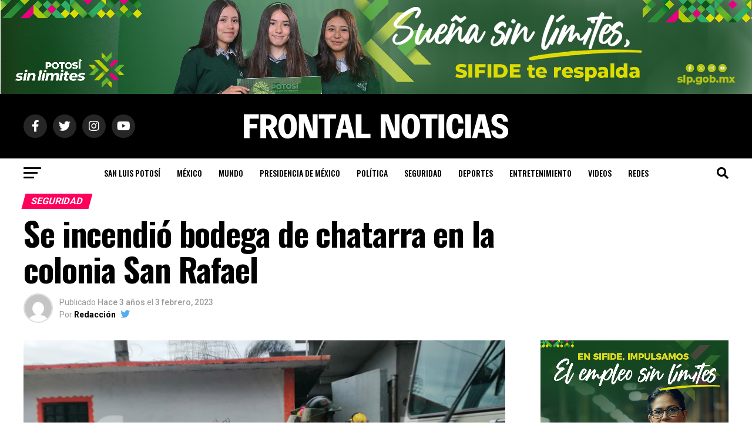

--- FILE ---
content_type: text/html; charset=UTF-8
request_url: https://www.frontalnoticias.com/seguridad/se-incendio-bodega-de-chatarra-en-la-colonia-san-rafael/
body_size: 168912
content:
<!DOCTYPE html>
<html lang="es">
<head>
<meta charset="UTF-8" >
<meta name="viewport" id="viewport" content="width=device-width, initial-scale=1.0, maximum-scale=5.0, minimum-scale=1.0, user-scalable=yes" />
<link rel="pingback" href="https://www.frontalnoticias.com/xmlrpc.php" />
<meta property="og:type" content="article" />
					<meta property="og:image" content="https://www.frontalnoticias.com/wp-content/uploads/2023/02/Se-incendió-bodega-de-chatarra-en-la-colonia-San-Rafael.jpg" />
		<meta name="twitter:image" content="https://www.frontalnoticias.com/wp-content/uploads/2023/02/Se-incendió-bodega-de-chatarra-en-la-colonia-San-Rafael.jpg" />
	<meta property="og:url" content="https://www.frontalnoticias.com/seguridad/se-incendio-bodega-de-chatarra-en-la-colonia-san-rafael/" />
<meta property="og:title" content="Se incendió bodega de chatarra en la colonia San Rafael" />
<meta property="og:description" content="Probablemente el incendio fue a causa de un corto circuito y se estiman daños por miles de pesos Este viernes por la mañana se reportó un incendio de casa en la calle Colima entre Zacatecas y San Luis Potosí, en la colonia San Rafael. Por eso acudieron elementos del Cuerpo de Bomberos, y al arribar [&hellip;]" />
<meta name="twitter:card" content="summary_large_image">
<meta name="twitter:url" content="https://www.frontalnoticias.com/seguridad/se-incendio-bodega-de-chatarra-en-la-colonia-san-rafael/">
<meta name="twitter:title" content="Se incendió bodega de chatarra en la colonia San Rafael">
<meta name="twitter:description" content="Probablemente el incendio fue a causa de un corto circuito y se estiman daños por miles de pesos Este viernes por la mañana se reportó un incendio de casa en la calle Colima entre Zacatecas y San Luis Potosí, en la colonia San Rafael. Por eso acudieron elementos del Cuerpo de Bomberos, y al arribar [&hellip;]">
<title>Se incendió bodega de chatarra en la colonia San Rafael &#8211; Frontal Noticias</title>
<meta name='robots' content='max-image-preview:large' />
<link rel='dns-prefetch' href='//ajax.googleapis.com' />
<link rel='dns-prefetch' href='//fonts.googleapis.com' />
<link rel="alternate" type="application/rss+xml" title="Frontal Noticias &raquo; Feed" href="https://www.frontalnoticias.com/feed/" />
<link rel="alternate" type="application/rss+xml" title="Frontal Noticias &raquo; RSS de los comentarios" href="https://www.frontalnoticias.com/comments/feed/" />
<link rel="alternate" title="oEmbed (JSON)" type="application/json+oembed" href="https://www.frontalnoticias.com/wp-json/oembed/1.0/embed?url=https%3A%2F%2Fwww.frontalnoticias.com%2Fseguridad%2Fse-incendio-bodega-de-chatarra-en-la-colonia-san-rafael%2F" />
<link rel="alternate" title="oEmbed (XML)" type="text/xml+oembed" href="https://www.frontalnoticias.com/wp-json/oembed/1.0/embed?url=https%3A%2F%2Fwww.frontalnoticias.com%2Fseguridad%2Fse-incendio-bodega-de-chatarra-en-la-colonia-san-rafael%2F&#038;format=xml" />
<style id='wp-img-auto-sizes-contain-inline-css' type='text/css'>
img:is([sizes=auto i],[sizes^="auto," i]){contain-intrinsic-size:3000px 1500px}
/*# sourceURL=wp-img-auto-sizes-contain-inline-css */
</style>
<style id='wp-emoji-styles-inline-css' type='text/css'>

	img.wp-smiley, img.emoji {
		display: inline !important;
		border: none !important;
		box-shadow: none !important;
		height: 1em !important;
		width: 1em !important;
		margin: 0 0.07em !important;
		vertical-align: -0.1em !important;
		background: none !important;
		padding: 0 !important;
	}
/*# sourceURL=wp-emoji-styles-inline-css */
</style>
<style id='wp-block-library-inline-css' type='text/css'>
:root{--wp-block-synced-color:#7a00df;--wp-block-synced-color--rgb:122,0,223;--wp-bound-block-color:var(--wp-block-synced-color);--wp-editor-canvas-background:#ddd;--wp-admin-theme-color:#007cba;--wp-admin-theme-color--rgb:0,124,186;--wp-admin-theme-color-darker-10:#006ba1;--wp-admin-theme-color-darker-10--rgb:0,107,160.5;--wp-admin-theme-color-darker-20:#005a87;--wp-admin-theme-color-darker-20--rgb:0,90,135;--wp-admin-border-width-focus:2px}@media (min-resolution:192dpi){:root{--wp-admin-border-width-focus:1.5px}}.wp-element-button{cursor:pointer}:root .has-very-light-gray-background-color{background-color:#eee}:root .has-very-dark-gray-background-color{background-color:#313131}:root .has-very-light-gray-color{color:#eee}:root .has-very-dark-gray-color{color:#313131}:root .has-vivid-green-cyan-to-vivid-cyan-blue-gradient-background{background:linear-gradient(135deg,#00d084,#0693e3)}:root .has-purple-crush-gradient-background{background:linear-gradient(135deg,#34e2e4,#4721fb 50%,#ab1dfe)}:root .has-hazy-dawn-gradient-background{background:linear-gradient(135deg,#faaca8,#dad0ec)}:root .has-subdued-olive-gradient-background{background:linear-gradient(135deg,#fafae1,#67a671)}:root .has-atomic-cream-gradient-background{background:linear-gradient(135deg,#fdd79a,#004a59)}:root .has-nightshade-gradient-background{background:linear-gradient(135deg,#330968,#31cdcf)}:root .has-midnight-gradient-background{background:linear-gradient(135deg,#020381,#2874fc)}:root{--wp--preset--font-size--normal:16px;--wp--preset--font-size--huge:42px}.has-regular-font-size{font-size:1em}.has-larger-font-size{font-size:2.625em}.has-normal-font-size{font-size:var(--wp--preset--font-size--normal)}.has-huge-font-size{font-size:var(--wp--preset--font-size--huge)}.has-text-align-center{text-align:center}.has-text-align-left{text-align:left}.has-text-align-right{text-align:right}.has-fit-text{white-space:nowrap!important}#end-resizable-editor-section{display:none}.aligncenter{clear:both}.items-justified-left{justify-content:flex-start}.items-justified-center{justify-content:center}.items-justified-right{justify-content:flex-end}.items-justified-space-between{justify-content:space-between}.screen-reader-text{border:0;clip-path:inset(50%);height:1px;margin:-1px;overflow:hidden;padding:0;position:absolute;width:1px;word-wrap:normal!important}.screen-reader-text:focus{background-color:#ddd;clip-path:none;color:#444;display:block;font-size:1em;height:auto;left:5px;line-height:normal;padding:15px 23px 14px;text-decoration:none;top:5px;width:auto;z-index:100000}html :where(.has-border-color){border-style:solid}html :where([style*=border-top-color]){border-top-style:solid}html :where([style*=border-right-color]){border-right-style:solid}html :where([style*=border-bottom-color]){border-bottom-style:solid}html :where([style*=border-left-color]){border-left-style:solid}html :where([style*=border-width]){border-style:solid}html :where([style*=border-top-width]){border-top-style:solid}html :where([style*=border-right-width]){border-right-style:solid}html :where([style*=border-bottom-width]){border-bottom-style:solid}html :where([style*=border-left-width]){border-left-style:solid}html :where(img[class*=wp-image-]){height:auto;max-width:100%}:where(figure){margin:0 0 1em}html :where(.is-position-sticky){--wp-admin--admin-bar--position-offset:var(--wp-admin--admin-bar--height,0px)}@media screen and (max-width:600px){html :where(.is-position-sticky){--wp-admin--admin-bar--position-offset:0px}}

/*# sourceURL=wp-block-library-inline-css */
</style><style id='global-styles-inline-css' type='text/css'>
:root{--wp--preset--aspect-ratio--square: 1;--wp--preset--aspect-ratio--4-3: 4/3;--wp--preset--aspect-ratio--3-4: 3/4;--wp--preset--aspect-ratio--3-2: 3/2;--wp--preset--aspect-ratio--2-3: 2/3;--wp--preset--aspect-ratio--16-9: 16/9;--wp--preset--aspect-ratio--9-16: 9/16;--wp--preset--color--black: #000000;--wp--preset--color--cyan-bluish-gray: #abb8c3;--wp--preset--color--white: #ffffff;--wp--preset--color--pale-pink: #f78da7;--wp--preset--color--vivid-red: #cf2e2e;--wp--preset--color--luminous-vivid-orange: #ff6900;--wp--preset--color--luminous-vivid-amber: #fcb900;--wp--preset--color--light-green-cyan: #7bdcb5;--wp--preset--color--vivid-green-cyan: #00d084;--wp--preset--color--pale-cyan-blue: #8ed1fc;--wp--preset--color--vivid-cyan-blue: #0693e3;--wp--preset--color--vivid-purple: #9b51e0;--wp--preset--gradient--vivid-cyan-blue-to-vivid-purple: linear-gradient(135deg,rgb(6,147,227) 0%,rgb(155,81,224) 100%);--wp--preset--gradient--light-green-cyan-to-vivid-green-cyan: linear-gradient(135deg,rgb(122,220,180) 0%,rgb(0,208,130) 100%);--wp--preset--gradient--luminous-vivid-amber-to-luminous-vivid-orange: linear-gradient(135deg,rgb(252,185,0) 0%,rgb(255,105,0) 100%);--wp--preset--gradient--luminous-vivid-orange-to-vivid-red: linear-gradient(135deg,rgb(255,105,0) 0%,rgb(207,46,46) 100%);--wp--preset--gradient--very-light-gray-to-cyan-bluish-gray: linear-gradient(135deg,rgb(238,238,238) 0%,rgb(169,184,195) 100%);--wp--preset--gradient--cool-to-warm-spectrum: linear-gradient(135deg,rgb(74,234,220) 0%,rgb(151,120,209) 20%,rgb(207,42,186) 40%,rgb(238,44,130) 60%,rgb(251,105,98) 80%,rgb(254,248,76) 100%);--wp--preset--gradient--blush-light-purple: linear-gradient(135deg,rgb(255,206,236) 0%,rgb(152,150,240) 100%);--wp--preset--gradient--blush-bordeaux: linear-gradient(135deg,rgb(254,205,165) 0%,rgb(254,45,45) 50%,rgb(107,0,62) 100%);--wp--preset--gradient--luminous-dusk: linear-gradient(135deg,rgb(255,203,112) 0%,rgb(199,81,192) 50%,rgb(65,88,208) 100%);--wp--preset--gradient--pale-ocean: linear-gradient(135deg,rgb(255,245,203) 0%,rgb(182,227,212) 50%,rgb(51,167,181) 100%);--wp--preset--gradient--electric-grass: linear-gradient(135deg,rgb(202,248,128) 0%,rgb(113,206,126) 100%);--wp--preset--gradient--midnight: linear-gradient(135deg,rgb(2,3,129) 0%,rgb(40,116,252) 100%);--wp--preset--font-size--small: 13px;--wp--preset--font-size--medium: 20px;--wp--preset--font-size--large: 36px;--wp--preset--font-size--x-large: 42px;--wp--preset--spacing--20: 0.44rem;--wp--preset--spacing--30: 0.67rem;--wp--preset--spacing--40: 1rem;--wp--preset--spacing--50: 1.5rem;--wp--preset--spacing--60: 2.25rem;--wp--preset--spacing--70: 3.38rem;--wp--preset--spacing--80: 5.06rem;--wp--preset--shadow--natural: 6px 6px 9px rgba(0, 0, 0, 0.2);--wp--preset--shadow--deep: 12px 12px 50px rgba(0, 0, 0, 0.4);--wp--preset--shadow--sharp: 6px 6px 0px rgba(0, 0, 0, 0.2);--wp--preset--shadow--outlined: 6px 6px 0px -3px rgb(255, 255, 255), 6px 6px rgb(0, 0, 0);--wp--preset--shadow--crisp: 6px 6px 0px rgb(0, 0, 0);}:where(.is-layout-flex){gap: 0.5em;}:where(.is-layout-grid){gap: 0.5em;}body .is-layout-flex{display: flex;}.is-layout-flex{flex-wrap: wrap;align-items: center;}.is-layout-flex > :is(*, div){margin: 0;}body .is-layout-grid{display: grid;}.is-layout-grid > :is(*, div){margin: 0;}:where(.wp-block-columns.is-layout-flex){gap: 2em;}:where(.wp-block-columns.is-layout-grid){gap: 2em;}:where(.wp-block-post-template.is-layout-flex){gap: 1.25em;}:where(.wp-block-post-template.is-layout-grid){gap: 1.25em;}.has-black-color{color: var(--wp--preset--color--black) !important;}.has-cyan-bluish-gray-color{color: var(--wp--preset--color--cyan-bluish-gray) !important;}.has-white-color{color: var(--wp--preset--color--white) !important;}.has-pale-pink-color{color: var(--wp--preset--color--pale-pink) !important;}.has-vivid-red-color{color: var(--wp--preset--color--vivid-red) !important;}.has-luminous-vivid-orange-color{color: var(--wp--preset--color--luminous-vivid-orange) !important;}.has-luminous-vivid-amber-color{color: var(--wp--preset--color--luminous-vivid-amber) !important;}.has-light-green-cyan-color{color: var(--wp--preset--color--light-green-cyan) !important;}.has-vivid-green-cyan-color{color: var(--wp--preset--color--vivid-green-cyan) !important;}.has-pale-cyan-blue-color{color: var(--wp--preset--color--pale-cyan-blue) !important;}.has-vivid-cyan-blue-color{color: var(--wp--preset--color--vivid-cyan-blue) !important;}.has-vivid-purple-color{color: var(--wp--preset--color--vivid-purple) !important;}.has-black-background-color{background-color: var(--wp--preset--color--black) !important;}.has-cyan-bluish-gray-background-color{background-color: var(--wp--preset--color--cyan-bluish-gray) !important;}.has-white-background-color{background-color: var(--wp--preset--color--white) !important;}.has-pale-pink-background-color{background-color: var(--wp--preset--color--pale-pink) !important;}.has-vivid-red-background-color{background-color: var(--wp--preset--color--vivid-red) !important;}.has-luminous-vivid-orange-background-color{background-color: var(--wp--preset--color--luminous-vivid-orange) !important;}.has-luminous-vivid-amber-background-color{background-color: var(--wp--preset--color--luminous-vivid-amber) !important;}.has-light-green-cyan-background-color{background-color: var(--wp--preset--color--light-green-cyan) !important;}.has-vivid-green-cyan-background-color{background-color: var(--wp--preset--color--vivid-green-cyan) !important;}.has-pale-cyan-blue-background-color{background-color: var(--wp--preset--color--pale-cyan-blue) !important;}.has-vivid-cyan-blue-background-color{background-color: var(--wp--preset--color--vivid-cyan-blue) !important;}.has-vivid-purple-background-color{background-color: var(--wp--preset--color--vivid-purple) !important;}.has-black-border-color{border-color: var(--wp--preset--color--black) !important;}.has-cyan-bluish-gray-border-color{border-color: var(--wp--preset--color--cyan-bluish-gray) !important;}.has-white-border-color{border-color: var(--wp--preset--color--white) !important;}.has-pale-pink-border-color{border-color: var(--wp--preset--color--pale-pink) !important;}.has-vivid-red-border-color{border-color: var(--wp--preset--color--vivid-red) !important;}.has-luminous-vivid-orange-border-color{border-color: var(--wp--preset--color--luminous-vivid-orange) !important;}.has-luminous-vivid-amber-border-color{border-color: var(--wp--preset--color--luminous-vivid-amber) !important;}.has-light-green-cyan-border-color{border-color: var(--wp--preset--color--light-green-cyan) !important;}.has-vivid-green-cyan-border-color{border-color: var(--wp--preset--color--vivid-green-cyan) !important;}.has-pale-cyan-blue-border-color{border-color: var(--wp--preset--color--pale-cyan-blue) !important;}.has-vivid-cyan-blue-border-color{border-color: var(--wp--preset--color--vivid-cyan-blue) !important;}.has-vivid-purple-border-color{border-color: var(--wp--preset--color--vivid-purple) !important;}.has-vivid-cyan-blue-to-vivid-purple-gradient-background{background: var(--wp--preset--gradient--vivid-cyan-blue-to-vivid-purple) !important;}.has-light-green-cyan-to-vivid-green-cyan-gradient-background{background: var(--wp--preset--gradient--light-green-cyan-to-vivid-green-cyan) !important;}.has-luminous-vivid-amber-to-luminous-vivid-orange-gradient-background{background: var(--wp--preset--gradient--luminous-vivid-amber-to-luminous-vivid-orange) !important;}.has-luminous-vivid-orange-to-vivid-red-gradient-background{background: var(--wp--preset--gradient--luminous-vivid-orange-to-vivid-red) !important;}.has-very-light-gray-to-cyan-bluish-gray-gradient-background{background: var(--wp--preset--gradient--very-light-gray-to-cyan-bluish-gray) !important;}.has-cool-to-warm-spectrum-gradient-background{background: var(--wp--preset--gradient--cool-to-warm-spectrum) !important;}.has-blush-light-purple-gradient-background{background: var(--wp--preset--gradient--blush-light-purple) !important;}.has-blush-bordeaux-gradient-background{background: var(--wp--preset--gradient--blush-bordeaux) !important;}.has-luminous-dusk-gradient-background{background: var(--wp--preset--gradient--luminous-dusk) !important;}.has-pale-ocean-gradient-background{background: var(--wp--preset--gradient--pale-ocean) !important;}.has-electric-grass-gradient-background{background: var(--wp--preset--gradient--electric-grass) !important;}.has-midnight-gradient-background{background: var(--wp--preset--gradient--midnight) !important;}.has-small-font-size{font-size: var(--wp--preset--font-size--small) !important;}.has-medium-font-size{font-size: var(--wp--preset--font-size--medium) !important;}.has-large-font-size{font-size: var(--wp--preset--font-size--large) !important;}.has-x-large-font-size{font-size: var(--wp--preset--font-size--x-large) !important;}
/*# sourceURL=global-styles-inline-css */
</style>

<style id='classic-theme-styles-inline-css' type='text/css'>
/*! This file is auto-generated */
.wp-block-button__link{color:#fff;background-color:#32373c;border-radius:9999px;box-shadow:none;text-decoration:none;padding:calc(.667em + 2px) calc(1.333em + 2px);font-size:1.125em}.wp-block-file__button{background:#32373c;color:#fff;text-decoration:none}
/*# sourceURL=/wp-includes/css/classic-themes.min.css */
</style>
<link rel='stylesheet' id='contact-form-7-css' href='https://www.frontalnoticias.com/wp-content/plugins/contact-form-7/includes/css/styles.css?ver=6.1.4' type='text/css' media='all' />
<link rel='stylesheet' id='theiaPostSlider-css' href='https://www.frontalnoticias.com/wp-content/plugins/theia-post-slider/css/font-theme.css?ver=1.15.1' type='text/css' media='all' />
<style id='theiaPostSlider-inline-css' type='text/css'>


				.theiaPostSlider_nav.fontTheme ._title,
				.theiaPostSlider_nav.fontTheme ._text {
					line-height: 48px;
				}
	
				.theiaPostSlider_nav.fontTheme ._button {
					color: #f08100;
				}
	
				.theiaPostSlider_nav.fontTheme ._button ._2 span {
					font-size: 48px;
					line-height: 48px;
				}
	
				.theiaPostSlider_nav.fontTheme ._button:hover,
				.theiaPostSlider_nav.fontTheme ._button:focus {
					color: #ffa338;
				}
	
				.theiaPostSlider_nav.fontTheme ._disabled {
					color: #777777 !important;
				}
			
/*# sourceURL=theiaPostSlider-inline-css */
</style>
<link rel='stylesheet' id='theiaPostSlider-font-css' href='https://www.frontalnoticias.com/wp-content/plugins/theia-post-slider/fonts/style.css?ver=1.15.1' type='text/css' media='all' />
<link rel='stylesheet' id='widgetopts-styles-css' href='https://www.frontalnoticias.com/wp-content/plugins/widget-options/assets/css/widget-options.css?ver=4.1.3' type='text/css' media='all' />
<link rel='stylesheet' id='ql-jquery-ui-css' href='//ajax.googleapis.com/ajax/libs/jqueryui/1.12.1/themes/smoothness/jquery-ui.css?ver=5ccffcad492d4553bbec3abe4fbb675a' type='text/css' media='all' />
<link rel='stylesheet' id='mvp-custom-style-css' href='https://www.frontalnoticias.com/wp-content/themes/zox-news/style.css?ver=5ccffcad492d4553bbec3abe4fbb675a' type='text/css' media='all' />
<style id='mvp-custom-style-inline-css' type='text/css'>


#mvp-wallpaper {
	background: url() no-repeat 50% 0;
	}

#mvp-foot-copy a {
	color: #0be6af;
	}

#mvp-content-main p a,
#mvp-content-main ul a,
#mvp-content-main ol a,
.mvp-post-add-main p a,
.mvp-post-add-main ul a,
.mvp-post-add-main ol a {
	box-shadow: inset 0 -4px 0 #0be6af;
	}

#mvp-content-main p a:hover,
#mvp-content-main ul a:hover,
#mvp-content-main ol a:hover,
.mvp-post-add-main p a:hover,
.mvp-post-add-main ul a:hover,
.mvp-post-add-main ol a:hover {
	background: #0be6af;
	}

a,
a:visited,
.post-info-name a,
.woocommerce .woocommerce-breadcrumb a {
	color: #ff005b;
	}

#mvp-side-wrap a:hover {
	color: #ff005b;
	}

.mvp-fly-top:hover,
.mvp-vid-box-wrap,
ul.mvp-soc-mob-list li.mvp-soc-mob-com {
	background: #0be6af;
	}

nav.mvp-fly-nav-menu ul li.menu-item-has-children:after,
.mvp-feat1-left-wrap span.mvp-cd-cat,
.mvp-widget-feat1-top-story span.mvp-cd-cat,
.mvp-widget-feat2-left-cont span.mvp-cd-cat,
.mvp-widget-dark-feat span.mvp-cd-cat,
.mvp-widget-dark-sub span.mvp-cd-cat,
.mvp-vid-wide-text span.mvp-cd-cat,
.mvp-feat2-top-text span.mvp-cd-cat,
.mvp-feat3-main-story span.mvp-cd-cat,
.mvp-feat3-sub-text span.mvp-cd-cat,
.mvp-feat4-main-text span.mvp-cd-cat,
.woocommerce-message:before,
.woocommerce-info:before,
.woocommerce-message:before {
	color: #0be6af;
	}

#searchform input,
.mvp-authors-name {
	border-bottom: 1px solid #0be6af;
	}

.mvp-fly-top:hover {
	border-top: 1px solid #0be6af;
	border-left: 1px solid #0be6af;
	border-bottom: 1px solid #0be6af;
	}

.woocommerce .widget_price_filter .ui-slider .ui-slider-handle,
.woocommerce #respond input#submit.alt,
.woocommerce a.button.alt,
.woocommerce button.button.alt,
.woocommerce input.button.alt,
.woocommerce #respond input#submit.alt:hover,
.woocommerce a.button.alt:hover,
.woocommerce button.button.alt:hover,
.woocommerce input.button.alt:hover {
	background-color: #0be6af;
	}

.woocommerce-error,
.woocommerce-info,
.woocommerce-message {
	border-top-color: #0be6af;
	}

ul.mvp-feat1-list-buts li.active span.mvp-feat1-list-but,
span.mvp-widget-home-title,
span.mvp-post-cat,
span.mvp-feat1-pop-head {
	background: #ff005b;
	}

.woocommerce span.onsale {
	background-color: #ff005b;
	}

.mvp-widget-feat2-side-more-but,
.woocommerce .star-rating span:before,
span.mvp-prev-next-label,
.mvp-cat-date-wrap .sticky {
	color: #ff005b !important;
	}

#mvp-main-nav-top,
#mvp-fly-wrap,
.mvp-soc-mob-right,
#mvp-main-nav-small-cont {
	background: #000000;
	}

#mvp-main-nav-small .mvp-fly-but-wrap span,
#mvp-main-nav-small .mvp-search-but-wrap span,
.mvp-nav-top-left .mvp-fly-but-wrap span,
#mvp-fly-wrap .mvp-fly-but-wrap span {
	background: #555555;
	}

.mvp-nav-top-right .mvp-nav-search-but,
span.mvp-fly-soc-head,
.mvp-soc-mob-right i,
#mvp-main-nav-small span.mvp-nav-search-but,
#mvp-main-nav-small .mvp-nav-menu ul li a  {
	color: #555555;
	}

#mvp-main-nav-small .mvp-nav-menu ul li.menu-item-has-children a:after {
	border-color: #555555 transparent transparent transparent;
	}

#mvp-nav-top-wrap span.mvp-nav-search-but:hover,
#mvp-main-nav-small span.mvp-nav-search-but:hover {
	color: #0be6af;
	}

#mvp-nav-top-wrap .mvp-fly-but-wrap:hover span,
#mvp-main-nav-small .mvp-fly-but-wrap:hover span,
span.mvp-woo-cart-num:hover {
	background: #0be6af;
	}

#mvp-main-nav-bot-cont {
	background: #ffffff;
	}

#mvp-nav-bot-wrap .mvp-fly-but-wrap span,
#mvp-nav-bot-wrap .mvp-search-but-wrap span {
	background: #000000;
	}

#mvp-nav-bot-wrap span.mvp-nav-search-but,
#mvp-nav-bot-wrap .mvp-nav-menu ul li a {
	color: #000000;
	}

#mvp-nav-bot-wrap .mvp-nav-menu ul li.menu-item-has-children a:after {
	border-color: #000000 transparent transparent transparent;
	}

.mvp-nav-menu ul li:hover a {
	border-bottom: 5px solid #0be6af;
	}

#mvp-nav-bot-wrap .mvp-fly-but-wrap:hover span {
	background: #0be6af;
	}

#mvp-nav-bot-wrap span.mvp-nav-search-but:hover {
	color: #0be6af;
	}

body,
.mvp-feat1-feat-text p,
.mvp-feat2-top-text p,
.mvp-feat3-main-text p,
.mvp-feat3-sub-text p,
#searchform input,
.mvp-author-info-text,
span.mvp-post-excerpt,
.mvp-nav-menu ul li ul.sub-menu li a,
nav.mvp-fly-nav-menu ul li a,
.mvp-ad-label,
span.mvp-feat-caption,
.mvp-post-tags a,
.mvp-post-tags a:visited,
span.mvp-author-box-name a,
#mvp-author-box-text p,
.mvp-post-gallery-text p,
ul.mvp-soc-mob-list li span,
#comments,
h3#reply-title,
h2.comments,
#mvp-foot-copy p,
span.mvp-fly-soc-head,
.mvp-post-tags-header,
span.mvp-prev-next-label,
span.mvp-post-add-link-but,
#mvp-comments-button a,
#mvp-comments-button span.mvp-comment-but-text,
.woocommerce ul.product_list_widget span.product-title,
.woocommerce ul.product_list_widget li a,
.woocommerce #reviews #comments ol.commentlist li .comment-text p.meta,
.woocommerce div.product p.price,
.woocommerce div.product p.price ins,
.woocommerce div.product p.price del,
.woocommerce ul.products li.product .price del,
.woocommerce ul.products li.product .price ins,
.woocommerce ul.products li.product .price,
.woocommerce #respond input#submit,
.woocommerce a.button,
.woocommerce button.button,
.woocommerce input.button,
.woocommerce .widget_price_filter .price_slider_amount .button,
.woocommerce span.onsale,
.woocommerce-review-link,
#woo-content p.woocommerce-result-count,
.woocommerce div.product .woocommerce-tabs ul.tabs li a,
a.mvp-inf-more-but,
span.mvp-cont-read-but,
span.mvp-cd-cat,
span.mvp-cd-date,
.mvp-feat4-main-text p,
span.mvp-woo-cart-num,
span.mvp-widget-home-title2,
.wp-caption,
#mvp-content-main p.wp-caption-text,
.gallery-caption,
.mvp-post-add-main p.wp-caption-text,
#bbpress-forums,
#bbpress-forums p,
.protected-post-form input,
#mvp-feat6-text p {
	font-family: 'Roboto', sans-serif;
	font-display: swap;
	}

.mvp-blog-story-text p,
span.mvp-author-page-desc,
#mvp-404 p,
.mvp-widget-feat1-bot-text p,
.mvp-widget-feat2-left-text p,
.mvp-flex-story-text p,
.mvp-search-text p,
#mvp-content-main p,
.mvp-post-add-main p,
#mvp-content-main ul li,
#mvp-content-main ol li,
.rwp-summary,
.rwp-u-review__comment,
.mvp-feat5-mid-main-text p,
.mvp-feat5-small-main-text p,
#mvp-content-main .wp-block-button__link,
.wp-block-audio figcaption,
.wp-block-video figcaption,
.wp-block-embed figcaption,
.wp-block-verse pre,
pre.wp-block-verse {
	font-family: 'PT Serif', sans-serif;
	font-display: swap;
	}

.mvp-nav-menu ul li a,
#mvp-foot-menu ul li a {
	font-family: 'Oswald', sans-serif;
	font-display: swap;
	}


.mvp-feat1-sub-text h2,
.mvp-feat1-pop-text h2,
.mvp-feat1-list-text h2,
.mvp-widget-feat1-top-text h2,
.mvp-widget-feat1-bot-text h2,
.mvp-widget-dark-feat-text h2,
.mvp-widget-dark-sub-text h2,
.mvp-widget-feat2-left-text h2,
.mvp-widget-feat2-right-text h2,
.mvp-blog-story-text h2,
.mvp-flex-story-text h2,
.mvp-vid-wide-more-text p,
.mvp-prev-next-text p,
.mvp-related-text,
.mvp-post-more-text p,
h2.mvp-authors-latest a,
.mvp-feat2-bot-text h2,
.mvp-feat3-sub-text h2,
.mvp-feat3-main-text h2,
.mvp-feat4-main-text h2,
.mvp-feat5-text h2,
.mvp-feat5-mid-main-text h2,
.mvp-feat5-small-main-text h2,
.mvp-feat5-mid-sub-text h2,
#mvp-feat6-text h2,
.alp-related-posts-wrapper .alp-related-post .post-title {
	font-family: 'Oswald', sans-serif;
	font-display: swap;
	}

.mvp-feat2-top-text h2,
.mvp-feat1-feat-text h2,
h1.mvp-post-title,
h1.mvp-post-title-wide,
.mvp-drop-nav-title h4,
#mvp-content-main blockquote p,
.mvp-post-add-main blockquote p,
#mvp-content-main p.has-large-font-size,
#mvp-404 h1,
#woo-content h1.page-title,
.woocommerce div.product .product_title,
.woocommerce ul.products li.product h3,
.alp-related-posts .current .post-title {
	font-family: 'Oswald', sans-serif;
	font-display: swap;
	}

span.mvp-feat1-pop-head,
.mvp-feat1-pop-text:before,
span.mvp-feat1-list-but,
span.mvp-widget-home-title,
.mvp-widget-feat2-side-more,
span.mvp-post-cat,
span.mvp-page-head,
h1.mvp-author-top-head,
.mvp-authors-name,
#mvp-content-main h1,
#mvp-content-main h2,
#mvp-content-main h3,
#mvp-content-main h4,
#mvp-content-main h5,
#mvp-content-main h6,
.woocommerce .related h2,
.woocommerce div.product .woocommerce-tabs .panel h2,
.woocommerce div.product .product_title,
.mvp-feat5-side-list .mvp-feat1-list-img:after {
	font-family: 'Roboto', sans-serif;
	font-display: swap;
	}

	

	.mvp-nav-links {
		display: none;
		}
		

	@media screen and (max-width: 479px) {
		.single #mvp-content-body-top {
			max-height: 400px;
			}
		.single .mvp-cont-read-but-wrap {
			display: inline;
			}
		}
		

	.alp-advert {
		display: none;
	}
	.alp-related-posts-wrapper .alp-related-posts .current {
		margin: 0 0 10px;
	}
		
/*# sourceURL=mvp-custom-style-inline-css */
</style>
<link rel='stylesheet' id='mvp-reset-css' href='https://www.frontalnoticias.com/wp-content/themes/zox-news/css/reset.css?ver=5ccffcad492d4553bbec3abe4fbb675a' type='text/css' media='all' />
<link rel='stylesheet' id='fontawesome-css' href='https://www.frontalnoticias.com/wp-content/themes/zox-news/font-awesome/css/all.css?ver=5ccffcad492d4553bbec3abe4fbb675a' type='text/css' media='all' />
<link crossorigin="anonymous" rel='stylesheet' id='mvp-fonts-css' href='//fonts.googleapis.com/css?family=Roboto%3A300%2C400%2C700%2C900%7COswald%3A400%2C700%7CAdvent+Pro%3A700%7COpen+Sans%3A700%7CAnton%3A400Oswald%3A100%2C200%2C300%2C400%2C500%2C600%2C700%2C800%2C900%7COswald%3A100%2C200%2C300%2C400%2C500%2C600%2C700%2C800%2C900%7CRoboto%3A100%2C200%2C300%2C400%2C500%2C600%2C700%2C800%2C900%7CRoboto%3A100%2C200%2C300%2C400%2C500%2C600%2C700%2C800%2C900%7CPT+Serif%3A100%2C200%2C300%2C400%2C500%2C600%2C700%2C800%2C900%7COswald%3A100%2C200%2C300%2C400%2C500%2C600%2C700%2C800%2C900%26subset%3Dlatin%2Clatin-ext%2Ccyrillic%2Ccyrillic-ext%2Cgreek-ext%2Cgreek%2Cvietnamese%26display%3Dswap' type='text/css' media='all' />
<link rel='stylesheet' id='mvp-media-queries-css' href='https://www.frontalnoticias.com/wp-content/themes/zox-news/css/media-queries.css?ver=5ccffcad492d4553bbec3abe4fbb675a' type='text/css' media='all' />
<script type="text/javascript" src="https://www.frontalnoticias.com/wp-includes/js/jquery/jquery.min.js?ver=3.7.1" id="jquery-core-js"></script>
<script type="text/javascript" src="https://www.frontalnoticias.com/wp-includes/js/jquery/jquery-migrate.min.js?ver=3.4.1" id="jquery-migrate-js"></script>
<script type="text/javascript" src="https://www.frontalnoticias.com/wp-content/plugins/theia-post-slider/js/balupton-history.js/jquery.history.js?ver=1.7.1" id="history.js-js"></script>
<script type="text/javascript" src="https://www.frontalnoticias.com/wp-content/plugins/theia-post-slider/js/async.min.js?ver=14.09.2014" id="async.js-js"></script>
<script type="text/javascript" src="https://www.frontalnoticias.com/wp-content/plugins/theia-post-slider/js/tps.js?ver=1.15.1" id="theiaPostSlider/theiaPostSlider.js-js"></script>
<script type="text/javascript" src="https://www.frontalnoticias.com/wp-content/plugins/theia-post-slider/js/main.js?ver=1.15.1" id="theiaPostSlider/main.js-js"></script>
<script type="text/javascript" src="https://www.frontalnoticias.com/wp-content/plugins/theia-post-slider/js/tps-transition-slide.js?ver=1.15.1" id="theiaPostSlider/transition.js-js"></script>
<link rel="https://api.w.org/" href="https://www.frontalnoticias.com/wp-json/" /><link rel="alternate" title="JSON" type="application/json" href="https://www.frontalnoticias.com/wp-json/wp/v2/posts/145120" /><!-- Analytics by WP Statistics - https://wp-statistics.com -->
<link rel="amphtml" href="https://www.frontalnoticias.com/seguridad/se-incendio-bodega-de-chatarra-en-la-colonia-san-rafael/?amp=1"><link rel="icon" href="https://www.frontalnoticias.com/wp-content/uploads/2021/12/cropped-favicon-32x32.png" sizes="32x32" />
<link rel="icon" href="https://www.frontalnoticias.com/wp-content/uploads/2021/12/cropped-favicon-192x192.png" sizes="192x192" />
<link rel="apple-touch-icon" href="https://www.frontalnoticias.com/wp-content/uploads/2021/12/cropped-favicon-180x180.png" />
<meta name="msapplication-TileImage" content="https://www.frontalnoticias.com/wp-content/uploads/2021/12/cropped-favicon-270x270.png" />
		<style type="text/css" id="wp-custom-css">
			.mvp-feat1-feat-text h2 {
font-size: 3.2rem !important;
font-weight: 700 !important;
line-height: .95 !important;
}

.single-post #mvp-post-add-wrap {display: none;}

.custom-html-widget {
	text-align: center;
}		</style>
		</head>
<body data-rsssl=1 class="wp-singular post-template-default single single-post postid-145120 single-format-standard wp-embed-responsive wp-theme-zox-news theiaPostSlider_body">
	<div id="mvp-fly-wrap">
	<div id="mvp-fly-menu-top" class="left relative">
		<div class="mvp-fly-top-out left relative">
			<div class="mvp-fly-top-in">
				<div id="mvp-fly-logo" class="left relative">
											<a href="https://www.frontalnoticias.com/"><img src="https://www.frontalnoticias.com/wp-content/uploads/2023/09/front-n_logo.png" alt="Frontal Noticias" data-rjs="2" /></a>
									</div><!--mvp-fly-logo-->
			</div><!--mvp-fly-top-in-->
			<div class="mvp-fly-but-wrap mvp-fly-but-menu mvp-fly-but-click">
				<span></span>
				<span></span>
				<span></span>
				<span></span>
			</div><!--mvp-fly-but-wrap-->
		</div><!--mvp-fly-top-out-->
	</div><!--mvp-fly-menu-top-->
	<div id="mvp-fly-menu-wrap">
		<nav class="mvp-fly-nav-menu left relative">
			<div class="menu-mobile-menu-container"><ul id="menu-mobile-menu" class="menu"><li id="menu-item-334" class="menu-item menu-item-type-custom menu-item-object-custom menu-item-334"><a href="/">Inicio</a></li>
<li id="menu-item-15193" class="menu-item menu-item-type-post_type menu-item-object-page menu-item-15193"><a href="https://www.frontalnoticias.com/quienes-somos/">Quiénes Somos</a></li>
<li id="menu-item-15192" class="menu-item menu-item-type-post_type menu-item-object-page menu-item-15192"><a href="https://www.frontalnoticias.com/contacto/">Contacto</a></li>
<li id="menu-item-2532" class="menu-item menu-item-type-custom menu-item-object-custom menu-item-2532"><a href="https://www.frontalnoticias.com/wp-login.php">Login</a></li>
</ul></div>		</nav>
	</div><!--mvp-fly-menu-wrap-->
	<div id="mvp-fly-soc-wrap">
		<span class="mvp-fly-soc-head">Conéctate con nosotros</span>
		<ul class="mvp-fly-soc-list left relative">
							<li><a href="https://www.facebook.com/pg/frontalnoticiasslp/posts/" target="_blank" class="fab fa-facebook-f"></a></li>
										<li><a href="https://twitter.com/frontalnoticias" target="_blank" class="fab fa-twitter"></a></li>
													<li><a href="https://www.instagram.com/frontalnoticias/" target="_blank" class="fab fa-instagram"></a></li>
													<li><a href="https://www.youtube.com/channel/UC1KwPSybikBh-8PrvEMeqTA/videos" target="_blank" class="fab fa-youtube"></a></li>
											</ul>
	</div><!--mvp-fly-soc-wrap-->
</div><!--mvp-fly-wrap-->	<div id="mvp-site" class="left relative">
		<div id="mvp-search-wrap">
			<div id="mvp-search-box">
				<form method="get" id="searchform" action="https://www.frontalnoticias.com/">
	<input type="text" name="s" id="s" value="Buscar" onfocus='if (this.value == "Buscar") { this.value = ""; }' onblur='if (this.value == "") { this.value = "Buscar"; }' />
	<input type="hidden" id="searchsubmit" value="Buscar" />
</form>			</div><!--mvp-search-box-->
			<div class="mvp-search-but-wrap mvp-search-click">
				<span></span>
				<span></span>
			</div><!--mvp-search-but-wrap-->
		</div><!--mvp-search-wrap-->
				<div id="mvp-site-wall" class="left relative">
											<div id="mvp-leader-wrap">
					<a href="https://sifide.gob.mx/" style="border: 1px solid #f7f7f7;" target="_blank"><img src="https://www.frontalnoticias.com/wp-content/uploads/2025/06/frontal_5000x625-2.png" alt="Publicidad" /></a>				</div><!--mvp-leader-wrap-->
										<div id="mvp-site-main" class="left relative">
			<header id="mvp-main-head-wrap" class="left relative">
									<nav id="mvp-main-nav-wrap" class="left relative">
						<div id="mvp-main-nav-top" class="left relative">
							<div class="mvp-main-box">
								<div id="mvp-nav-top-wrap" class="left relative">
									<div class="mvp-nav-top-right-out left relative">
										<div class="mvp-nav-top-right-in">
											<div class="mvp-nav-top-cont left relative">
												<div class="mvp-nav-top-left-out relative">
													<div class="mvp-nav-top-left">
														<div class="mvp-nav-soc-wrap">
																															<a href="https://www.facebook.com/pg/frontalnoticiasslp/posts/" target="_blank"><span class="mvp-nav-soc-but fab fa-facebook-f"></span></a>
																																														<a href="https://twitter.com/frontalnoticias" target="_blank"><span class="mvp-nav-soc-but fab fa-twitter"></span></a>
																																														<a href="https://www.instagram.com/frontalnoticias/" target="_blank"><span class="mvp-nav-soc-but fab fa-instagram"></span></a>
																																														<a href="https://www.youtube.com/channel/UC1KwPSybikBh-8PrvEMeqTA/videos" target="_blank"><span class="mvp-nav-soc-but fab fa-youtube"></span></a>
																													</div><!--mvp-nav-soc-wrap-->
														<div class="mvp-fly-but-wrap mvp-fly-but-click left relative">
															<span></span>
															<span></span>
															<span></span>
															<span></span>
														</div><!--mvp-fly-but-wrap-->
													</div><!--mvp-nav-top-left-->
													<div class="mvp-nav-top-left-in">
														<div class="mvp-nav-top-mid left relative" itemscope itemtype="http://schema.org/Organization">
																															<a class="mvp-nav-logo-reg" itemprop="url" href="https://www.frontalnoticias.com/"><img itemprop="logo" src="https://www.frontalnoticias.com/wp-content/uploads/2023/09/front-n_logo.png" alt="Frontal Noticias" data-rjs="2" /></a>
																																														<a class="mvp-nav-logo-small" href="https://www.frontalnoticias.com/"><img src="https://www.frontalnoticias.com/wp-content/uploads/2023/09/front-n_logo.png" alt="Frontal Noticias" data-rjs="2" /></a>
																																														<h2 class="mvp-logo-title">Frontal Noticias</h2>
																																														<div class="mvp-drop-nav-title left">
																	<h4>Se incendió bodega de chatarra en la colonia San Rafael</h4>
																</div><!--mvp-drop-nav-title-->
																													</div><!--mvp-nav-top-mid-->
													</div><!--mvp-nav-top-left-in-->
												</div><!--mvp-nav-top-left-out-->
											</div><!--mvp-nav-top-cont-->
										</div><!--mvp-nav-top-right-in-->
										<div class="mvp-nav-top-right">
																						<span class="mvp-nav-search-but fa fa-search fa-2 mvp-search-click"></span>
										</div><!--mvp-nav-top-right-->
									</div><!--mvp-nav-top-right-out-->
								</div><!--mvp-nav-top-wrap-->
							</div><!--mvp-main-box-->
						</div><!--mvp-main-nav-top-->
						<div id="mvp-main-nav-bot" class="left relative">
							<div id="mvp-main-nav-bot-cont" class="left">
								<div class="mvp-main-box">
									<div id="mvp-nav-bot-wrap" class="left">
										<div class="mvp-nav-bot-right-out left">
											<div class="mvp-nav-bot-right-in">
												<div class="mvp-nav-bot-cont left">
													<div class="mvp-nav-bot-left-out">
														<div class="mvp-nav-bot-left left relative">
															<div class="mvp-fly-but-wrap mvp-fly-but-click left relative">
																<span></span>
																<span></span>
																<span></span>
																<span></span>
															</div><!--mvp-fly-but-wrap-->
														</div><!--mvp-nav-bot-left-->
														<div class="mvp-nav-bot-left-in">
															<div class="mvp-nav-menu left">
																<div class="menu-menu-frontal-noticias-container"><ul id="menu-menu-frontal-noticias" class="menu"><li id="menu-item-1452" class="mimit-megamenu dropdown yamm-fw menu-item menu-item-type-taxonomy menu-item-object-category menu-item-1452 mvp-mega-dropdown"><a href="https://www.frontalnoticias.com/category/san-luis-potosi/">San Luis Potosí</a><div class="mvp-mega-dropdown"><div class="mvp-main-box"><ul class="mvp-mega-list"><li><a href="https://www.frontalnoticias.com/san-luis-potosi/gob-slp/empleo-digno-y-bien-remunerado-para-paisanas-y-paisanos-que-regresan-a-slp/"><div class="mvp-mega-img"><img width="400" height="240" src="https://www.frontalnoticias.com/wp-content/uploads/2026/01/92c48c76-7446-44cf-8956-3a2f39f7549c-400x240.jpeg" class="attachment-mvp-mid-thumb size-mvp-mid-thumb wp-post-image" alt="" decoding="async" loading="lazy" /></div><p>Empleo digno y bien remunerado para paisanas y paisanos que regresan a SLP</p></a></li><li><a href="https://www.frontalnoticias.com/san-luis-potosi/gob-slp/gobierno-estatal-fortalece-proteccion-juridica-a-personas-refugiadas-en-slp/"><div class="mvp-mega-img"><img width="400" height="240" src="https://www.frontalnoticias.com/wp-content/uploads/2026/01/1d1036ca-18c7-417a-8659-eb8b1ad3f364-400x240.jpeg" class="attachment-mvp-mid-thumb size-mvp-mid-thumb wp-post-image" alt="" decoding="async" loading="lazy" srcset="https://www.frontalnoticias.com/wp-content/uploads/2026/01/1d1036ca-18c7-417a-8659-eb8b1ad3f364-400x240.jpeg 400w, https://www.frontalnoticias.com/wp-content/uploads/2026/01/1d1036ca-18c7-417a-8659-eb8b1ad3f364-1000x600.jpeg 1000w, https://www.frontalnoticias.com/wp-content/uploads/2026/01/1d1036ca-18c7-417a-8659-eb8b1ad3f364-590x354.jpeg 590w" sizes="auto, (max-width: 400px) 100vw, 400px" /></div><p>Gobierno Estatal fortalece protección jurídica a personas refugiadas en SLP</p></a></li><li><a href="https://www.frontalnoticias.com/san-luis-potosi/gob-slp/por-rafagas-de-viento-cierran-parques-tangamanga/"><div class="mvp-mega-img"><img width="400" height="240" src="https://www.frontalnoticias.com/wp-content/uploads/2026/01/b0c04899-8c53-4ca5-a3c3-b4f91e7810ff-400x240.jpeg" class="attachment-mvp-mid-thumb size-mvp-mid-thumb wp-post-image" alt="" decoding="async" loading="lazy" srcset="https://www.frontalnoticias.com/wp-content/uploads/2026/01/b0c04899-8c53-4ca5-a3c3-b4f91e7810ff-400x240.jpeg 400w, https://www.frontalnoticias.com/wp-content/uploads/2026/01/b0c04899-8c53-4ca5-a3c3-b4f91e7810ff-1000x600.jpeg 1000w, https://www.frontalnoticias.com/wp-content/uploads/2026/01/b0c04899-8c53-4ca5-a3c3-b4f91e7810ff-590x354.jpeg 590w" sizes="auto, (max-width: 400px) 100vw, 400px" /></div><p>Por ráfagas de viento, cierran Parques Tangamanga</p></a></li><li><a href="https://www.frontalnoticias.com/san-luis-potosi/gob-slp/dif-estatal-fortalece-acciones-para-erradicar-el-trabajo-infantil/"><div class="mvp-mega-img"><img width="400" height="240" src="https://www.frontalnoticias.com/wp-content/uploads/2026/01/0f7dd41f-0410-4e90-91e7-d18652ccdda2-400x240.jpeg" class="attachment-mvp-mid-thumb size-mvp-mid-thumb wp-post-image" alt="" decoding="async" loading="lazy" srcset="https://www.frontalnoticias.com/wp-content/uploads/2026/01/0f7dd41f-0410-4e90-91e7-d18652ccdda2-400x240.jpeg 400w, https://www.frontalnoticias.com/wp-content/uploads/2026/01/0f7dd41f-0410-4e90-91e7-d18652ccdda2-1000x600.jpeg 1000w, https://www.frontalnoticias.com/wp-content/uploads/2026/01/0f7dd41f-0410-4e90-91e7-d18652ccdda2-590x354.jpeg 590w" sizes="auto, (max-width: 400px) 100vw, 400px" /></div><p>DIF Estatal fortalece acciones para erradicar el trabajo infantil</p></a></li><li><a href="https://www.frontalnoticias.com/san-luis-potosi/gob-slp/por-fuertes-vientos-cierran-parques-tangamanga-en-slp/"><div class="mvp-mega-img"><img width="400" height="240" src="https://www.frontalnoticias.com/wp-content/uploads/2025/09/Parque-Tangamanga-celebra-aniversario-como-el-corazon-verde-de-SLP-400x240.jpeg" class="attachment-mvp-mid-thumb size-mvp-mid-thumb wp-post-image" alt="" decoding="async" loading="lazy" srcset="https://www.frontalnoticias.com/wp-content/uploads/2025/09/Parque-Tangamanga-celebra-aniversario-como-el-corazon-verde-de-SLP-400x240.jpeg 400w, https://www.frontalnoticias.com/wp-content/uploads/2025/09/Parque-Tangamanga-celebra-aniversario-como-el-corazon-verde-de-SLP-1000x600.jpeg 1000w, https://www.frontalnoticias.com/wp-content/uploads/2025/09/Parque-Tangamanga-celebra-aniversario-como-el-corazon-verde-de-SLP-590x354.jpeg 590w" sizes="auto, (max-width: 400px) 100vw, 400px" /></div><p>Por fuertes vientos cierran parques Tangamanga en SLP</p></a></li></ul></div></div></li>
<li id="menu-item-1457" class="mimit-megamenu dropdown yamm-fw menu-item menu-item-type-taxonomy menu-item-object-category menu-item-1457 mvp-mega-dropdown"><a href="https://www.frontalnoticias.com/category/mexico/">México</a><div class="mvp-mega-dropdown"><div class="mvp-main-box"><ul class="mvp-mega-list"><li><a href="https://www.frontalnoticias.com/mexico/gobierno-federal-difunde-lista-de-los-37-criminales-trasladados-a-eua/"><div class="mvp-mega-img"><img width="400" height="240" src="https://www.frontalnoticias.com/wp-content/uploads/2026/01/889b3621-9edf-4233-99af-0b6c3ea4736b-400x240.jpeg" class="attachment-mvp-mid-thumb size-mvp-mid-thumb wp-post-image" alt="" decoding="async" loading="lazy" srcset="https://www.frontalnoticias.com/wp-content/uploads/2026/01/889b3621-9edf-4233-99af-0b6c3ea4736b-400x240.jpeg 400w, https://www.frontalnoticias.com/wp-content/uploads/2026/01/889b3621-9edf-4233-99af-0b6c3ea4736b-1000x600.jpeg 1000w, https://www.frontalnoticias.com/wp-content/uploads/2026/01/889b3621-9edf-4233-99af-0b6c3ea4736b-590x354.jpeg 590w" sizes="auto, (max-width: 400px) 100vw, 400px" /></div><p>Gobierno federal difunde lista de los 37 criminales trasladados a EUA</p></a></li><li><a href="https://www.frontalnoticias.com/mexico/traslada-mexico-a-37-lideres-criminales-hacia-los-estados-unidos/"><div class="mvp-mega-img"><img width="400" height="240" src="https://www.frontalnoticias.com/wp-content/uploads/2026/01/G_IFUnCWYAABKVH-400x240.jpeg" class="attachment-mvp-mid-thumb size-mvp-mid-thumb wp-post-image" alt="" decoding="async" loading="lazy" srcset="https://www.frontalnoticias.com/wp-content/uploads/2026/01/G_IFUnCWYAABKVH-400x240.jpeg 400w, https://www.frontalnoticias.com/wp-content/uploads/2026/01/G_IFUnCWYAABKVH-1000x600.jpeg 1000w, https://www.frontalnoticias.com/wp-content/uploads/2026/01/G_IFUnCWYAABKVH-590x354.jpeg 590w" sizes="auto, (max-width: 400px) 100vw, 400px" /></div><p>Traslada México a 37 líderes criminales hacia los Estados Unidos</p></a></li><li><a href="https://www.frontalnoticias.com/mexico/detienen-a-secretaria-particular-de-carlos-manzo-esta-presuntamente-vinculada-con-su-asesinato/"><div class="mvp-mega-img"><img width="400" height="240" src="https://www.frontalnoticias.com/wp-content/uploads/2026/01/d182d0bb-f849-40dd-9bd3-e7d5341c2cef-400x240.jpeg" class="attachment-mvp-mid-thumb size-mvp-mid-thumb wp-post-image" alt="" decoding="async" loading="lazy" srcset="https://www.frontalnoticias.com/wp-content/uploads/2026/01/d182d0bb-f849-40dd-9bd3-e7d5341c2cef-400x240.jpeg 400w, https://www.frontalnoticias.com/wp-content/uploads/2026/01/d182d0bb-f849-40dd-9bd3-e7d5341c2cef-1000x600.jpeg 1000w, https://www.frontalnoticias.com/wp-content/uploads/2026/01/d182d0bb-f849-40dd-9bd3-e7d5341c2cef-590x354.jpeg 590w" sizes="auto, (max-width: 400px) 100vw, 400px" /></div><p>Detienen a secretaria particular de Carlos Manzo; está presuntamente vinculada con su asesinato</p></a></li><li><a href="https://www.frontalnoticias.com/mexico/accidente-del-tren-interoceanico-en-oaxaca-deja-13-muertos-y-98-heridos/"><div class="mvp-mega-img"><img width="400" height="240" src="https://www.frontalnoticias.com/wp-content/uploads/2025/12/IMG_3571-400x240.jpeg" class="attachment-mvp-mid-thumb size-mvp-mid-thumb wp-post-image" alt="" decoding="async" loading="lazy" srcset="https://www.frontalnoticias.com/wp-content/uploads/2025/12/IMG_3571-400x240.jpeg 400w, https://www.frontalnoticias.com/wp-content/uploads/2025/12/IMG_3571-590x354.jpeg 590w" sizes="auto, (max-width: 400px) 100vw, 400px" /></div><p>Accidente del Tren Interoceánico en Oaxaca deja 13 muertos y 98 heridos</p></a></li><li><a href="https://www.frontalnoticias.com/mexico/explosion-sacude-a-la-secretaria-de-seguridad-publica-de-zacatecas-el-gobierno-asegura-que-fue-una-practica-controlada/"><div class="mvp-mega-img"><img width="400" height="240" src="https://www.frontalnoticias.com/wp-content/uploads/2025/12/cd46b1ae-0daf-42c8-b222-9f7b7af07e6c-400x240.jpeg" class="attachment-mvp-mid-thumb size-mvp-mid-thumb wp-post-image" alt="" decoding="async" loading="lazy" srcset="https://www.frontalnoticias.com/wp-content/uploads/2025/12/cd46b1ae-0daf-42c8-b222-9f7b7af07e6c-400x240.jpeg 400w, https://www.frontalnoticias.com/wp-content/uploads/2025/12/cd46b1ae-0daf-42c8-b222-9f7b7af07e6c-1000x600.jpeg 1000w, https://www.frontalnoticias.com/wp-content/uploads/2025/12/cd46b1ae-0daf-42c8-b222-9f7b7af07e6c-590x354.jpeg 590w" sizes="auto, (max-width: 400px) 100vw, 400px" /></div><p>Explosión sacude a la Secretaría de Seguridad Pública de Zacatecas, el gobierno asegura que fue una práctica controlada</p></a></li></ul></div></div></li>
<li id="menu-item-1459" class="mimit-megamenu dropdown yamm-fw menu-item menu-item-type-taxonomy menu-item-object-category menu-item-1459 mvp-mega-dropdown"><a href="https://www.frontalnoticias.com/category/mundo/">Mundo</a><div class="mvp-mega-dropdown"><div class="mvp-main-box"><ul class="mvp-mega-list"><li><a href="https://www.frontalnoticias.com/mundo/captura-de-nicolas-maduro-se-concreto-en-menos-de-un-minuto/"><div class="mvp-mega-img"><img width="400" height="240" src="https://www.frontalnoticias.com/wp-content/uploads/2026/01/maduro-copia-400x240.jpg" class="attachment-mvp-mid-thumb size-mvp-mid-thumb wp-post-image" alt="" decoding="async" loading="lazy" srcset="https://www.frontalnoticias.com/wp-content/uploads/2026/01/maduro-copia-400x240.jpg 400w, https://www.frontalnoticias.com/wp-content/uploads/2026/01/maduro-copia-590x354.jpg 590w" sizes="auto, (max-width: 400px) 100vw, 400px" /></div><p>Captura de Nicolás Maduro se concretó en menos de un minuto</p></a></li><li><a href="https://www.frontalnoticias.com/mundo/eua-captura-a-nicolas-maduro-en-operativo-militar-en-venezuela/"><div class="mvp-mega-img"><img width="400" height="240" src="https://www.frontalnoticias.com/wp-content/uploads/2026/01/IMG_3728-400x240.jpeg" class="attachment-mvp-mid-thumb size-mvp-mid-thumb wp-post-image" alt="" decoding="async" loading="lazy" srcset="https://www.frontalnoticias.com/wp-content/uploads/2026/01/IMG_3728-400x240.jpeg 400w, https://www.frontalnoticias.com/wp-content/uploads/2026/01/IMG_3728-590x354.jpeg 590w" sizes="auto, (max-width: 400px) 100vw, 400px" /></div><p>EUA captura a Nicolás Maduro en operativo militar en Venezuela</p></a></li><li><a href="https://www.frontalnoticias.com/mundo/eua-descarta-pena-de-muerte-para-el-mayo-zambada-clave-en-negociaciones-para-acuerdo-de-culpabilidad/"><div class="mvp-mega-img"><img width="400" height="240" src="https://www.frontalnoticias.com/wp-content/uploads/2025/08/WhatsApp-Image-2025-08-05-at-15.04.13-400x240.jpeg" class="attachment-mvp-mid-thumb size-mvp-mid-thumb wp-post-image" alt="" decoding="async" loading="lazy" srcset="https://www.frontalnoticias.com/wp-content/uploads/2025/08/WhatsApp-Image-2025-08-05-at-15.04.13-400x240.jpeg 400w, https://www.frontalnoticias.com/wp-content/uploads/2025/08/WhatsApp-Image-2025-08-05-at-15.04.13-590x354.jpeg 590w" sizes="auto, (max-width: 400px) 100vw, 400px" /></div><p>EUA descarta pena de muerte para &#8216;El Mayo&#8217; Zambada, clave en negociaciones para acuerdo de culpabilidad</p></a></li><li><a href="https://www.frontalnoticias.com/mundo/tension-tras-ataques-aereos-de-estados-unidos-en-sitios-nucleares-de-iran/"><div class="mvp-mega-img"><img width="400" height="240" src="https://www.frontalnoticias.com/wp-content/uploads/2025/06/IMG_7885-400x240.jpeg" class="attachment-mvp-mid-thumb size-mvp-mid-thumb wp-post-image" alt="" decoding="async" loading="lazy" srcset="https://www.frontalnoticias.com/wp-content/uploads/2025/06/IMG_7885-400x240.jpeg 400w, https://www.frontalnoticias.com/wp-content/uploads/2025/06/IMG_7885-1000x600.jpeg 1000w, https://www.frontalnoticias.com/wp-content/uploads/2025/06/IMG_7885-590x354.jpeg 590w" sizes="auto, (max-width: 400px) 100vw, 400px" /></div><p>Tensión tras ataques aéreos de Estados Unidos en sitios nucleares de Irán</p></a></li><li><a href="https://www.frontalnoticias.com/mundo/leon-xiv-es-elegido-como-el-nuevo-papa/"><div class="mvp-mega-img"><img width="400" height="240" src="https://www.frontalnoticias.com/wp-content/uploads/2025/05/Captura-de-pantalla-2025-05-08-a-las-11.23.48 a.m-400x240.png" class="attachment-mvp-mid-thumb size-mvp-mid-thumb wp-post-image" alt="" decoding="async" loading="lazy" srcset="https://www.frontalnoticias.com/wp-content/uploads/2025/05/Captura-de-pantalla-2025-05-08-a-las-11.23.48 a.m-400x240.png 400w, https://www.frontalnoticias.com/wp-content/uploads/2025/05/Captura-de-pantalla-2025-05-08-a-las-11.23.48 a.m-590x354.png 590w" sizes="auto, (max-width: 400px) 100vw, 400px" /></div><p>León XIV es elegido como el nuevo Papa</p></a></li></ul></div></div></li>
<li id="menu-item-1453" class="mimit-megamenu dropdown yamm-fw menu-item menu-item-type-taxonomy menu-item-object-category menu-item-1453 mvp-mega-dropdown"><a href="https://www.frontalnoticias.com/category/cobertura-mexico/">Presidencia de México</a><div class="mvp-mega-dropdown"><div class="mvp-main-box"><ul class="mvp-mega-list"><li><a href="https://www.frontalnoticias.com/cobertura-mexico/con-iniciativa-de-claudia-sheinbaum-delito-de-extorsion-se-perseguira-de-oficio/"><div class="mvp-mega-img"><img width="400" height="240" src="https://www.frontalnoticias.com/wp-content/uploads/2025/07/WhatsApp-Image-2025-07-08-at-10.11.00-400x240.jpeg" class="attachment-mvp-mid-thumb size-mvp-mid-thumb wp-post-image" alt="" decoding="async" loading="lazy" srcset="https://www.frontalnoticias.com/wp-content/uploads/2025/07/WhatsApp-Image-2025-07-08-at-10.11.00-400x240.jpeg 400w, https://www.frontalnoticias.com/wp-content/uploads/2025/07/WhatsApp-Image-2025-07-08-at-10.11.00-1000x600.jpeg 1000w, https://www.frontalnoticias.com/wp-content/uploads/2025/07/WhatsApp-Image-2025-07-08-at-10.11.00-590x354.jpeg 590w" sizes="auto, (max-width: 400px) 100vw, 400px" /></div><p>Con iniciativa de Claudia Sheinbaum delito de extorsión se perseguirá de oficio</p></a></li><li><a href="https://www.frontalnoticias.com/cobertura-mexico/gobierno-federal-presenta-estrategia-nacional-contra-las-extorsiones/"><div class="mvp-mega-img"><img width="400" height="240" src="https://www.frontalnoticias.com/wp-content/uploads/2025/07/WhatsApp-Image-2025-07-06-at-5.18.07-PM-400x240.jpeg" class="attachment-mvp-mid-thumb size-mvp-mid-thumb wp-post-image" alt="" decoding="async" loading="lazy" srcset="https://www.frontalnoticias.com/wp-content/uploads/2025/07/WhatsApp-Image-2025-07-06-at-5.18.07-PM-400x240.jpeg 400w, https://www.frontalnoticias.com/wp-content/uploads/2025/07/WhatsApp-Image-2025-07-06-at-5.18.07-PM-1000x600.jpeg 1000w, https://www.frontalnoticias.com/wp-content/uploads/2025/07/WhatsApp-Image-2025-07-06-at-5.18.07-PM-590x354.jpeg 590w" sizes="auto, (max-width: 400px) 100vw, 400px" /></div><p>Gobierno federal presenta estrategia nacional contra las extorsiones</p></a></li><li><a href="https://www.frontalnoticias.com/cobertura-mexico/celebra-claudia-sheinbaum-primer-aniversario-del-tren-maya/"><div class="mvp-mega-img"><img width="400" height="240" src="https://www.frontalnoticias.com/wp-content/uploads/2024/12/f730289c-69df-4d3a-8f05-76976a26d726-400x240.jpeg" class="attachment-mvp-mid-thumb size-mvp-mid-thumb wp-post-image" alt="" decoding="async" loading="lazy" srcset="https://www.frontalnoticias.com/wp-content/uploads/2024/12/f730289c-69df-4d3a-8f05-76976a26d726-400x240.jpeg 400w, https://www.frontalnoticias.com/wp-content/uploads/2024/12/f730289c-69df-4d3a-8f05-76976a26d726-1000x600.jpeg 1000w, https://www.frontalnoticias.com/wp-content/uploads/2024/12/f730289c-69df-4d3a-8f05-76976a26d726-590x354.jpeg 590w" sizes="auto, (max-width: 400px) 100vw, 400px" /></div><p>Celebra Claudia Sheinbaum primer aniversario del Tren Maya</p></a></li><li><a href="https://www.frontalnoticias.com/cobertura-mexico/sheinbaum-a-trump-no-es-con-amenazas-ni-con-aranceles-como-se-va-a-atender-el-fenomeno-migratorio-ni-el-consumo-de-drogas/"><div class="mvp-mega-img"><img width="400" height="240" src="https://www.frontalnoticias.com/wp-content/uploads/2024/11/2bfd8307-c0ed-4e9c-a371-49a0f56443c1-400x240.jpeg" class="attachment-mvp-mid-thumb size-mvp-mid-thumb wp-post-image" alt="" decoding="async" loading="lazy" srcset="https://www.frontalnoticias.com/wp-content/uploads/2024/11/2bfd8307-c0ed-4e9c-a371-49a0f56443c1-400x240.jpeg 400w, https://www.frontalnoticias.com/wp-content/uploads/2024/11/2bfd8307-c0ed-4e9c-a371-49a0f56443c1-1000x600.jpeg 1000w, https://www.frontalnoticias.com/wp-content/uploads/2024/11/2bfd8307-c0ed-4e9c-a371-49a0f56443c1-590x354.jpeg 590w" sizes="auto, (max-width: 400px) 100vw, 400px" /></div><p>Sheinbaum a Trump; “ no es con amenazas ni con aranceles como se va a atender el fenómeno migratorio ni el consumo de drogas“</p></a></li><li><a href="https://www.frontalnoticias.com/cobertura-mexico/tiene-que-quedar-muy-claro-que-ocho-ministros-no-pueden-estar-por-encima-del-pueblo-sheinbaum/"><div class="mvp-mega-img"><img width="400" height="240" src="https://www.frontalnoticias.com/wp-content/uploads/2024/11/182ba988-b80f-4ae5-9db8-f2ad796148a2-400x240.jpeg" class="attachment-mvp-mid-thumb size-mvp-mid-thumb wp-post-image" alt="" decoding="async" loading="lazy" srcset="https://www.frontalnoticias.com/wp-content/uploads/2024/11/182ba988-b80f-4ae5-9db8-f2ad796148a2-400x240.jpeg 400w, https://www.frontalnoticias.com/wp-content/uploads/2024/11/182ba988-b80f-4ae5-9db8-f2ad796148a2-1000x600.jpeg 1000w, https://www.frontalnoticias.com/wp-content/uploads/2024/11/182ba988-b80f-4ae5-9db8-f2ad796148a2-590x354.jpeg 590w" sizes="auto, (max-width: 400px) 100vw, 400px" /></div><p>“Tiene que quedar muy claro que ocho ministros no pueden estar por encima del pueblo”: Sheinbaum</p></a></li></ul></div></div></li>
<li id="menu-item-80600" class="menu-item menu-item-type-taxonomy menu-item-object-category menu-item-80600 mvp-mega-dropdown"><a href="https://www.frontalnoticias.com/category/politica/">Política</a><div class="mvp-mega-dropdown"><div class="mvp-main-box"><ul class="mvp-mega-list"><li><a href="https://www.frontalnoticias.com/san-luis-potosi/directivos-de-suacero-reconocen-labor-de-ricardo-gallardo/"><div class="mvp-mega-img"><img width="400" height="240" src="https://www.frontalnoticias.com/wp-content/uploads/2025/05/Directivos-de-Suacero-reconocen-labor-de-Ricardo-Gallardo-400x240.jpeg" class="attachment-mvp-mid-thumb size-mvp-mid-thumb wp-post-image" alt="" decoding="async" loading="lazy" srcset="https://www.frontalnoticias.com/wp-content/uploads/2025/05/Directivos-de-Suacero-reconocen-labor-de-Ricardo-Gallardo-400x240.jpeg 400w, https://www.frontalnoticias.com/wp-content/uploads/2025/05/Directivos-de-Suacero-reconocen-labor-de-Ricardo-Gallardo-590x354.jpeg 590w" sizes="auto, (max-width: 400px) 100vw, 400px" /></div><p>Directivos de Suacero reconocen labor de Ricardo Gallardo</p></a></li><li><a href="https://www.frontalnoticias.com/san-luis-potosi/ricardo-gallardo-continua-con-los-festejos-del-dia-de-la-ninez-en-el-altiplano/"><div class="mvp-mega-img"><img width="400" height="240" src="https://www.frontalnoticias.com/wp-content/uploads/2025/04/Ricardo-Gallardo-continua-con-los-festejos-del-Dia-de-la-Ninez-en-el-altiplano-400x240.jpg" class="attachment-mvp-mid-thumb size-mvp-mid-thumb wp-post-image" alt="" decoding="async" loading="lazy" srcset="https://www.frontalnoticias.com/wp-content/uploads/2025/04/Ricardo-Gallardo-continua-con-los-festejos-del-Dia-de-la-Ninez-en-el-altiplano-400x240.jpg 400w, https://www.frontalnoticias.com/wp-content/uploads/2025/04/Ricardo-Gallardo-continua-con-los-festejos-del-Dia-de-la-Ninez-en-el-altiplano-590x354.jpg 590w" sizes="auto, (max-width: 400px) 100vw, 400px" /></div><p>Ricardo Gallardo continúa con los festejos del Día de la Niñez en el altiplano</p></a></li><li><a href="https://www.frontalnoticias.com/san-luis-potosi/alianza-entre-el-ejecutivo-y-legislativo-beneficiara-a-los-potosinos/"><div class="mvp-mega-img"><img width="400" height="240" src="https://www.frontalnoticias.com/wp-content/uploads/2025/04/Alianza-entre-el-Ejecutivo-y-Legislativo-beneficiara-a-los-potosinos-400x240.jpeg" class="attachment-mvp-mid-thumb size-mvp-mid-thumb wp-post-image" alt="" decoding="async" loading="lazy" srcset="https://www.frontalnoticias.com/wp-content/uploads/2025/04/Alianza-entre-el-Ejecutivo-y-Legislativo-beneficiara-a-los-potosinos-400x240.jpeg 400w, https://www.frontalnoticias.com/wp-content/uploads/2025/04/Alianza-entre-el-Ejecutivo-y-Legislativo-beneficiara-a-los-potosinos-590x354.jpeg 590w" sizes="auto, (max-width: 400px) 100vw, 400px" /></div><p>Alianza entre el Ejecutivo y Legislativo beneficiará a los potosinos</p></a></li><li><a href="https://www.frontalnoticias.com/san-luis-potosi/por-cuarta-vez-se-registra-incendio-en-tarimera-en-valentin-amador/"><div class="mvp-mega-img"><img width="400" height="240" src="https://www.frontalnoticias.com/wp-content/uploads/2025/04/c44e35f0-3597-49ea-9868-6e9584b978bc-400x240.jpeg" class="attachment-mvp-mid-thumb size-mvp-mid-thumb wp-post-image" alt="" decoding="async" loading="lazy" srcset="https://www.frontalnoticias.com/wp-content/uploads/2025/04/c44e35f0-3597-49ea-9868-6e9584b978bc-400x240.jpeg 400w, https://www.frontalnoticias.com/wp-content/uploads/2025/04/c44e35f0-3597-49ea-9868-6e9584b978bc-1000x600.jpeg 1000w, https://www.frontalnoticias.com/wp-content/uploads/2025/04/c44e35f0-3597-49ea-9868-6e9584b978bc-590x354.jpeg 590w" sizes="auto, (max-width: 400px) 100vw, 400px" /></div><p>Por cuarta vez se registra incendio en tarimera en Valentín Amador</p></a></li><li><a href="https://www.frontalnoticias.com/san-luis-potosi/brindan-mas-oportunidades-laborales-para-potosinas/"><div class="mvp-mega-img"><img width="400" height="240" src="https://www.frontalnoticias.com/wp-content/uploads/2025/04/Brindan-mas-oportunidades-laborales-para-potosinas-400x240.jpg" class="attachment-mvp-mid-thumb size-mvp-mid-thumb wp-post-image" alt="" decoding="async" loading="lazy" srcset="https://www.frontalnoticias.com/wp-content/uploads/2025/04/Brindan-mas-oportunidades-laborales-para-potosinas-400x240.jpg 400w, https://www.frontalnoticias.com/wp-content/uploads/2025/04/Brindan-mas-oportunidades-laborales-para-potosinas-590x354.jpg 590w" sizes="auto, (max-width: 400px) 100vw, 400px" /></div><p>Brindan más oportunidades laborales para potosinas</p></a></li></ul></div></div></li>
<li id="menu-item-1451" class="mimit-megamenu dropdown yamm-fw menu-item menu-item-type-taxonomy menu-item-object-category current-post-ancestor current-menu-parent current-post-parent menu-item-1451 mvp-mega-dropdown"><a href="https://www.frontalnoticias.com/category/seguridad/">Seguridad</a><div class="mvp-mega-dropdown"><div class="mvp-main-box"><ul class="mvp-mega-list"><li><a href="https://www.frontalnoticias.com/seguridad/asegura-guardia-civil-estatal-cinco-vehiculos-con-reporte-de-robo-y-detiene-a-sus-conductores/"><div class="mvp-mega-img"><img width="400" height="240" src="https://www.frontalnoticias.com/wp-content/uploads/2026/01/4a818903-7bca-4a4c-9ca8-8ececdbb46bc-400x240.jpeg" class="attachment-mvp-mid-thumb size-mvp-mid-thumb wp-post-image" alt="" decoding="async" loading="lazy" srcset="https://www.frontalnoticias.com/wp-content/uploads/2026/01/4a818903-7bca-4a4c-9ca8-8ececdbb46bc-400x240.jpeg 400w, https://www.frontalnoticias.com/wp-content/uploads/2026/01/4a818903-7bca-4a4c-9ca8-8ececdbb46bc-1000x600.jpeg 1000w, https://www.frontalnoticias.com/wp-content/uploads/2026/01/4a818903-7bca-4a4c-9ca8-8ececdbb46bc-590x354.jpeg 590w" sizes="auto, (max-width: 400px) 100vw, 400px" /></div><p>Asegura Guardia Civil Estatal cinco vehículos con reporte de robo y detiene a sus conductores</p></a></li><li><a href="https://www.frontalnoticias.com/seguridad/detienen-a-presunto-distribuidor-de-droga-en-tampacan/"><div class="mvp-mega-img"><img width="400" height="240" src="https://www.frontalnoticias.com/wp-content/uploads/2026/01/2403d6de-a2b6-4686-a41c-481bde9d896d-400x240.jpeg" class="attachment-mvp-mid-thumb size-mvp-mid-thumb wp-post-image" alt="" decoding="async" loading="lazy" srcset="https://www.frontalnoticias.com/wp-content/uploads/2026/01/2403d6de-a2b6-4686-a41c-481bde9d896d-400x240.jpeg 400w, https://www.frontalnoticias.com/wp-content/uploads/2026/01/2403d6de-a2b6-4686-a41c-481bde9d896d-1000x600.jpeg 1000w, https://www.frontalnoticias.com/wp-content/uploads/2026/01/2403d6de-a2b6-4686-a41c-481bde9d896d-590x354.jpeg 590w" sizes="auto, (max-width: 400px) 100vw, 400px" /></div><p>Detienen a presunto distribuidor de droga en Tampacán</p></a></li><li><a href="https://www.frontalnoticias.com/seguridad/realizan-jornada-de-asesorias-juridicas-gratuitas-para-personas-privadas-de-la-libertad-en-la-pila/"><div class="mvp-mega-img"><img width="400" height="240" src="https://www.frontalnoticias.com/wp-content/uploads/2026/01/0d19e030-2e2e-4612-b30b-88eb999ad4cf-400x240.jpeg" class="attachment-mvp-mid-thumb size-mvp-mid-thumb wp-post-image" alt="" decoding="async" loading="lazy" srcset="https://www.frontalnoticias.com/wp-content/uploads/2026/01/0d19e030-2e2e-4612-b30b-88eb999ad4cf-400x240.jpeg 400w, https://www.frontalnoticias.com/wp-content/uploads/2026/01/0d19e030-2e2e-4612-b30b-88eb999ad4cf-1000x600.jpeg 1000w, https://www.frontalnoticias.com/wp-content/uploads/2026/01/0d19e030-2e2e-4612-b30b-88eb999ad4cf-590x354.jpeg 590w" sizes="auto, (max-width: 400px) 100vw, 400px" /></div><p>Realizan jornada de asesorías jurídicas gratuitas para personas privadas de la libertad en La Pila</p></a></li><li><a href="https://www.frontalnoticias.com/seguridad/seguridad-estatal-refuerza-combate-a-delitos-contra-la-salud-con-incineracion-de-mas-de-208-kilos-de-droga/"><div class="mvp-mega-img"><img width="400" height="240" src="https://www.frontalnoticias.com/wp-content/uploads/2026/01/43e7997b-d201-4b03-81f0-9f401f662fd1-400x240.jpeg" class="attachment-mvp-mid-thumb size-mvp-mid-thumb wp-post-image" alt="" decoding="async" loading="lazy" srcset="https://www.frontalnoticias.com/wp-content/uploads/2026/01/43e7997b-d201-4b03-81f0-9f401f662fd1-400x240.jpeg 400w, https://www.frontalnoticias.com/wp-content/uploads/2026/01/43e7997b-d201-4b03-81f0-9f401f662fd1-1000x600.jpeg 1000w, https://www.frontalnoticias.com/wp-content/uploads/2026/01/43e7997b-d201-4b03-81f0-9f401f662fd1-590x354.jpeg 590w" sizes="auto, (max-width: 400px) 100vw, 400px" /></div><p>Seguridad Estatal refuerza combate a delitos contra la salud con incineración de más de 208 kilos de droga</p></a></li><li><a href="https://www.frontalnoticias.com/seguridad/vinculan-a-proceso-a-sujeto-por-asalto-a-transporte-publico-en-la-huasteca-potosina/"><div class="mvp-mega-img"><img width="400" height="240" src="https://www.frontalnoticias.com/wp-content/uploads/2026/01/IMG_6399-400x240.jpeg" class="attachment-mvp-mid-thumb size-mvp-mid-thumb wp-post-image" alt="" decoding="async" loading="lazy" srcset="https://www.frontalnoticias.com/wp-content/uploads/2026/01/IMG_6399-400x240.jpeg 400w, https://www.frontalnoticias.com/wp-content/uploads/2026/01/IMG_6399-1000x600.jpeg 1000w, https://www.frontalnoticias.com/wp-content/uploads/2026/01/IMG_6399-590x354.jpeg 590w" sizes="auto, (max-width: 400px) 100vw, 400px" /></div><p>Vinculan a proceso a sujeto por asalto a transporte público en la Huasteca Potosina</p></a></li></ul></div></div></li>
<li id="menu-item-1455" class="mimit-megamenu dropdown yamm-fw menu-item menu-item-type-taxonomy menu-item-object-category menu-item-1455 mvp-mega-dropdown"><a href="https://www.frontalnoticias.com/category/deportes/">Deportes</a><div class="mvp-mega-dropdown"><div class="mvp-main-box"><ul class="mvp-mega-list"><li><a href="https://www.frontalnoticias.com/deportes/san-luis-se-llena-de-deporte-con-julio-cesar-chavez/"><div class="mvp-mega-img"><img width="400" height="240" src="https://www.frontalnoticias.com/wp-content/uploads/2026/01/San-Luis-se-llena-de-deporte-con-Julio-Cesar-Chavez-400x240.jpeg" class="attachment-mvp-mid-thumb size-mvp-mid-thumb wp-post-image" alt="" decoding="async" loading="lazy" srcset="https://www.frontalnoticias.com/wp-content/uploads/2026/01/San-Luis-se-llena-de-deporte-con-Julio-Cesar-Chavez-400x240.jpeg 400w, https://www.frontalnoticias.com/wp-content/uploads/2026/01/San-Luis-se-llena-de-deporte-con-Julio-Cesar-Chavez-1000x600.jpeg 1000w, https://www.frontalnoticias.com/wp-content/uploads/2026/01/San-Luis-se-llena-de-deporte-con-Julio-Cesar-Chavez-590x354.jpeg 590w" sizes="auto, (max-width: 400px) 100vw, 400px" /></div><p>San Luis se llena de deporte con Julio César Chávez</p></a></li><li><a href="https://www.frontalnoticias.com/deportes/lucha-libre-de-alto-nivel-se-vive-en-la-fenapo/"><div class="mvp-mega-img"><img width="400" height="240" src="https://www.frontalnoticias.com/wp-content/uploads/2026/01/Lucha-libre-de-alto-nivel-se-vive-en-la-Fenapo--e1768274283100-400x240.jpeg" class="attachment-mvp-mid-thumb size-mvp-mid-thumb wp-post-image" alt="" decoding="async" loading="lazy" srcset="https://www.frontalnoticias.com/wp-content/uploads/2026/01/Lucha-libre-de-alto-nivel-se-vive-en-la-Fenapo--e1768274283100-400x240.jpeg 400w, https://www.frontalnoticias.com/wp-content/uploads/2026/01/Lucha-libre-de-alto-nivel-se-vive-en-la-Fenapo--e1768274283100-590x354.jpeg 590w" sizes="auto, (max-width: 400px) 100vw, 400px" /></div><p>Lucha libre de alto nivel se vive en la Fenapo</p></a></li><li><a href="https://www.frontalnoticias.com/deportes/arranca-el-ano-con-energia-con-el-master-de-spinning/"><div class="mvp-mega-img"><img width="400" height="240" src="https://www.frontalnoticias.com/wp-content/uploads/2026/01/Arranca-el-ano-con-energia-con-el-Master-de-Spinning-e1768268960112-400x240.jpeg" class="attachment-mvp-mid-thumb size-mvp-mid-thumb wp-post-image" alt="" decoding="async" loading="lazy" srcset="https://www.frontalnoticias.com/wp-content/uploads/2026/01/Arranca-el-ano-con-energia-con-el-Master-de-Spinning-e1768268960112-400x240.jpeg 400w, https://www.frontalnoticias.com/wp-content/uploads/2026/01/Arranca-el-ano-con-energia-con-el-Master-de-Spinning-e1768268960112-590x354.jpeg 590w" sizes="auto, (max-width: 400px) 100vw, 400px" /></div><p>Arranca el año con energía con el Master de Spinning</p></a></li><li><a href="https://www.frontalnoticias.com/deportes/lucha-libre-de-alto-nivel-llega-a-la-fenapo/"><div class="mvp-mega-img"><img width="400" height="240" src="https://www.frontalnoticias.com/wp-content/uploads/2026/01/Lucha-libre-de-alto-nivel-llega-a-la-Fenapo--400x240.jpeg" class="attachment-mvp-mid-thumb size-mvp-mid-thumb wp-post-image" alt="" decoding="async" loading="lazy" srcset="https://www.frontalnoticias.com/wp-content/uploads/2026/01/Lucha-libre-de-alto-nivel-llega-a-la-Fenapo--400x240.jpeg 400w, https://www.frontalnoticias.com/wp-content/uploads/2026/01/Lucha-libre-de-alto-nivel-llega-a-la-Fenapo--1000x600.jpeg 1000w, https://www.frontalnoticias.com/wp-content/uploads/2026/01/Lucha-libre-de-alto-nivel-llega-a-la-Fenapo--590x354.jpeg 590w" sizes="auto, (max-width: 400px) 100vw, 400px" /></div><p>Lucha libre de alto nivel llega a la Fenapo</p></a></li><li><a href="https://www.frontalnoticias.com/deportes/slp-arranca-el-ano-con-deporte-y-leyendas-del-boxeo/"><div class="mvp-mega-img"><img width="400" height="240" src="https://www.frontalnoticias.com/wp-content/uploads/2026/01/SLP-arranca-el-ano-con-deporte-y-leyendas-del-boxeo-400x240.jpeg" class="attachment-mvp-mid-thumb size-mvp-mid-thumb wp-post-image" alt="" decoding="async" loading="lazy" srcset="https://www.frontalnoticias.com/wp-content/uploads/2026/01/SLP-arranca-el-ano-con-deporte-y-leyendas-del-boxeo-400x240.jpeg 400w, https://www.frontalnoticias.com/wp-content/uploads/2026/01/SLP-arranca-el-ano-con-deporte-y-leyendas-del-boxeo-1000x600.jpeg 1000w, https://www.frontalnoticias.com/wp-content/uploads/2026/01/SLP-arranca-el-ano-con-deporte-y-leyendas-del-boxeo-590x354.jpeg 590w" sizes="auto, (max-width: 400px) 100vw, 400px" /></div><p>SLP arranca el año con deporte y leyendas del boxeo</p></a></li></ul></div></div></li>
<li id="menu-item-1454" class="mimit-megamenu dropdown yamm-fw menu-item menu-item-type-taxonomy menu-item-object-category menu-item-1454 mvp-mega-dropdown"><a href="https://www.frontalnoticias.com/category/entretenimiento/">Entretenimiento</a><div class="mvp-mega-dropdown"><div class="mvp-main-box"><ul class="mvp-mega-list"><li><a href="https://www.frontalnoticias.com/entretenimiento/el-arte-mascarero-potosino-cruza-fronteras/"><div class="mvp-mega-img"><img width="400" height="240" src="https://www.frontalnoticias.com/wp-content/uploads/2026/01/El-arte-mascarero-potosino-cruza-fronteras-400x240.jpeg" class="attachment-mvp-mid-thumb size-mvp-mid-thumb wp-post-image" alt="" decoding="async" loading="lazy" srcset="https://www.frontalnoticias.com/wp-content/uploads/2026/01/El-arte-mascarero-potosino-cruza-fronteras-400x240.jpeg 400w, https://www.frontalnoticias.com/wp-content/uploads/2026/01/El-arte-mascarero-potosino-cruza-fronteras-1000x600.jpeg 1000w, https://www.frontalnoticias.com/wp-content/uploads/2026/01/El-arte-mascarero-potosino-cruza-fronteras-590x354.jpeg 590w" sizes="auto, (max-width: 400px) 100vw, 400px" /></div><p>El arte mascarero potosino cruza fronteras</p></a></li><li><a href="https://www.frontalnoticias.com/entretenimiento/ceart-invita-al-taller-de-escritura-creativa-para-mujeres-desde-mi-voz/"><div class="mvp-mega-img"><img width="400" height="240" src="https://www.frontalnoticias.com/wp-content/uploads/2026/01/Ceart-invita-al-taller-de-escritura-creativa-para-mujeres-Desde-mi-voz-400x240.jpeg" class="attachment-mvp-mid-thumb size-mvp-mid-thumb wp-post-image" alt="" decoding="async" loading="lazy" srcset="https://www.frontalnoticias.com/wp-content/uploads/2026/01/Ceart-invita-al-taller-de-escritura-creativa-para-mujeres-Desde-mi-voz-400x240.jpeg 400w, https://www.frontalnoticias.com/wp-content/uploads/2026/01/Ceart-invita-al-taller-de-escritura-creativa-para-mujeres-Desde-mi-voz-590x354.jpeg 590w" sizes="auto, (max-width: 400px) 100vw, 400px" /></div><p>Ceart invita al taller de escritura creativa para mujeres “Desde mi voz”</p></a></li><li><a href="https://www.frontalnoticias.com/entretenimiento/la-ferefer-2026-cierra-con-gran-exito-en-ciudad-fernandez/"><div class="mvp-mega-img"><img width="400" height="240" src="https://www.frontalnoticias.com/wp-content/uploads/2026/01/df71d252-b5cf-4688-8cf4-4a4b1bbe48ea-400x240.jpeg" class="attachment-mvp-mid-thumb size-mvp-mid-thumb wp-post-image" alt="" decoding="async" loading="lazy" srcset="https://www.frontalnoticias.com/wp-content/uploads/2026/01/df71d252-b5cf-4688-8cf4-4a4b1bbe48ea-400x240.jpeg 400w, https://www.frontalnoticias.com/wp-content/uploads/2026/01/df71d252-b5cf-4688-8cf4-4a4b1bbe48ea-1000x600.jpeg 1000w, https://www.frontalnoticias.com/wp-content/uploads/2026/01/df71d252-b5cf-4688-8cf4-4a4b1bbe48ea-590x354.jpeg 590w" sizes="auto, (max-width: 400px) 100vw, 400px" /></div><p>La FEREFER 2026 cierra con gran éxito en Ciudad Fernández</p></a></li><li><a href="https://www.frontalnoticias.com/entretenimiento/exterminador-conquista-al-publico-en-la-ferefer-con-exitosa-presentacion/"><div class="mvp-mega-img"><img width="400" height="240" src="https://www.frontalnoticias.com/wp-content/uploads/2026/01/f2b93600-0b75-4997-a6cf-b50ac37fa59a-400x240.jpeg" class="attachment-mvp-mid-thumb size-mvp-mid-thumb wp-post-image" alt="" decoding="async" loading="lazy" srcset="https://www.frontalnoticias.com/wp-content/uploads/2026/01/f2b93600-0b75-4997-a6cf-b50ac37fa59a-400x240.jpeg 400w, https://www.frontalnoticias.com/wp-content/uploads/2026/01/f2b93600-0b75-4997-a6cf-b50ac37fa59a-1000x600.jpeg 1000w, https://www.frontalnoticias.com/wp-content/uploads/2026/01/f2b93600-0b75-4997-a6cf-b50ac37fa59a-590x354.jpeg 590w" sizes="auto, (max-width: 400px) 100vw, 400px" /></div><p>Exterminador conquista al público en la FEREFER con exitosa presentación</p></a></li><li><a href="https://www.frontalnoticias.com/entretenimiento/el-poder-del-norte-conquista-al-publico-en-la-ferefer-2026/"><div class="mvp-mega-img"><img width="400" height="240" src="https://www.frontalnoticias.com/wp-content/uploads/2026/01/627ef155-0de7-485d-918c-baef67af5832-400x240.jpeg" class="attachment-mvp-mid-thumb size-mvp-mid-thumb wp-post-image" alt="" decoding="async" loading="lazy" srcset="https://www.frontalnoticias.com/wp-content/uploads/2026/01/627ef155-0de7-485d-918c-baef67af5832-400x240.jpeg 400w, https://www.frontalnoticias.com/wp-content/uploads/2026/01/627ef155-0de7-485d-918c-baef67af5832-1000x600.jpeg 1000w, https://www.frontalnoticias.com/wp-content/uploads/2026/01/627ef155-0de7-485d-918c-baef67af5832-590x354.jpeg 590w" sizes="auto, (max-width: 400px) 100vw, 400px" /></div><p>El Poder del Norte conquista al público en la FEREFER 2026</p></a></li></ul></div></div></li>
<li id="menu-item-1456" class="mimit-megamenu dropdown yamm-fw menu-item menu-item-type-taxonomy menu-item-object-category menu-item-1456 mvp-mega-dropdown"><a href="https://www.frontalnoticias.com/category/videos/">Videos</a><div class="mvp-mega-dropdown"><div class="mvp-main-box"><ul class="mvp-mega-list"><li><a href="https://www.frontalnoticias.com/videos/juego-termina-en-accidente-varilla-se-le-clava-en-la-mano-a-un-hombre-en-valles/"><div class="mvp-mega-img"><img width="400" height="240" src="https://www.frontalnoticias.com/wp-content/uploads/2025/10/Juego-termina-en-accidente-varilla-se-le-clava-en-la-mano-a-un-hombre-en-Valles-400x240.jpeg" class="attachment-mvp-mid-thumb size-mvp-mid-thumb wp-post-image" alt="" decoding="async" loading="lazy" srcset="https://www.frontalnoticias.com/wp-content/uploads/2025/10/Juego-termina-en-accidente-varilla-se-le-clava-en-la-mano-a-un-hombre-en-Valles-400x240.jpeg 400w, https://www.frontalnoticias.com/wp-content/uploads/2025/10/Juego-termina-en-accidente-varilla-se-le-clava-en-la-mano-a-un-hombre-en-Valles-590x354.jpeg 590w" sizes="auto, (max-width: 400px) 100vw, 400px" /><div class="mvp-vid-box-wrap mvp-vid-box-small mvp-vid-marg-small"><i class="fa fa-play fa-3"></i></div></div><p>Juego termina en accidente: varilla se le clava en la mano a un hombre en Valles</p></a></li><li><a href="https://www.frontalnoticias.com/videos/motocicleta-es-robada-en-la-zona-de-la-glorieta-hidalgo-sospechosos-quedaron-grabados/"><div class="mvp-mega-img"><img width="400" height="240" src="https://www.frontalnoticias.com/wp-content/uploads/2025/10/Motocicleta-es-robada-en-la-zona-de-la-Glorieta-Hidalgo-sospechosos-quedaron-grabados-400x240.jpeg" class="attachment-mvp-mid-thumb size-mvp-mid-thumb wp-post-image" alt="" decoding="async" loading="lazy" srcset="https://www.frontalnoticias.com/wp-content/uploads/2025/10/Motocicleta-es-robada-en-la-zona-de-la-Glorieta-Hidalgo-sospechosos-quedaron-grabados-400x240.jpeg 400w, https://www.frontalnoticias.com/wp-content/uploads/2025/10/Motocicleta-es-robada-en-la-zona-de-la-Glorieta-Hidalgo-sospechosos-quedaron-grabados-590x354.jpeg 590w" sizes="auto, (max-width: 400px) 100vw, 400px" /><div class="mvp-vid-box-wrap mvp-vid-box-small mvp-vid-marg-small"><i class="fa fa-play fa-3"></i></div></div><p>Motocicleta es robada en la zona de la Glorieta Hidalgo; sospechosos quedaron grabados</p></a></li><li><a href="https://www.frontalnoticias.com/videos/delincuentes-roban-desde-camioneta-en-movimiento/"><div class="mvp-mega-img"><img width="400" height="240" src="https://www.frontalnoticias.com/wp-content/uploads/2025/07/Delincuentes-roban-desde-camioneta-en-movimiento-400x240.png" class="attachment-mvp-mid-thumb size-mvp-mid-thumb wp-post-image" alt="" decoding="async" loading="lazy" srcset="https://www.frontalnoticias.com/wp-content/uploads/2025/07/Delincuentes-roban-desde-camioneta-en-movimiento-400x240.png 400w, https://www.frontalnoticias.com/wp-content/uploads/2025/07/Delincuentes-roban-desde-camioneta-en-movimiento-1000x600.png 1000w, https://www.frontalnoticias.com/wp-content/uploads/2025/07/Delincuentes-roban-desde-camioneta-en-movimiento-590x354.png 590w" sizes="auto, (max-width: 400px) 100vw, 400px" /><div class="mvp-vid-box-wrap mvp-vid-box-small mvp-vid-marg-small"><i class="fa fa-play fa-3"></i></div></div><p>Delincuentes roban desde camioneta en movimiento</p></a></li><li><a href="https://www.frontalnoticias.com/videos/causa-polemica-foto-de-una-bailarina-exotica-posando-en-patrulla-de-la-guardia-civil-estatal-en-slp/"><div class="mvp-mega-img"><img width="400" height="240" src="https://www.frontalnoticias.com/wp-content/uploads/2025/07/Policia-400x240.jpeg" class="attachment-mvp-mid-thumb size-mvp-mid-thumb wp-post-image" alt="" decoding="async" loading="lazy" srcset="https://www.frontalnoticias.com/wp-content/uploads/2025/07/Policia-400x240.jpeg 400w, https://www.frontalnoticias.com/wp-content/uploads/2025/07/Policia-590x354.jpeg 590w" sizes="auto, (max-width: 400px) 100vw, 400px" /><div class="mvp-vid-box-wrap mvp-vid-box-small mvp-vid-marg-small"><i class="fa fa-play fa-3"></i></div></div><p>Causa polémica foto de una bailarina exótica posando en patrulla de la Guardia Civil Estatal en SLP</p></a></li><li><a href="https://www.frontalnoticias.com/videos/en-slp-detienen-a-policia-estatal-por-presunta-extorsion-a-un-ciudadano/"><div class="mvp-mega-img"><img width="400" height="240" src="https://www.frontalnoticias.com/wp-content/uploads/2025/06/En-SLP-detienen-a-policia-estatal-por-presunta-extorsion-a-un-ciudadano-400x240.jpeg" class="attachment-mvp-mid-thumb size-mvp-mid-thumb wp-post-image" alt="" decoding="async" loading="lazy" srcset="https://www.frontalnoticias.com/wp-content/uploads/2025/06/En-SLP-detienen-a-policia-estatal-por-presunta-extorsion-a-un-ciudadano-400x240.jpeg 400w, https://www.frontalnoticias.com/wp-content/uploads/2025/06/En-SLP-detienen-a-policia-estatal-por-presunta-extorsion-a-un-ciudadano-590x354.jpeg 590w" sizes="auto, (max-width: 400px) 100vw, 400px" /><div class="mvp-vid-box-wrap mvp-vid-box-small mvp-vid-marg-small"><i class="fa fa-play fa-3"></i></div></div><p>En SLP, detienen a policía estatal por presunta extorsión a un ciudadano</p></a></li></ul></div></div></li>
<li id="menu-item-1458" class="mimit-megamenu dropdown yamm-fw menu-item menu-item-type-taxonomy menu-item-object-category menu-item-1458 mvp-mega-dropdown"><a href="https://www.frontalnoticias.com/category/redes/">Redes</a><div class="mvp-mega-dropdown"><div class="mvp-main-box"><ul class="mvp-mega-list"><li><a href="https://www.frontalnoticias.com/redes/ingenieria-de-la-uaslp-participa-en-proyecto-astronomico-internacional/"><div class="mvp-mega-img"><img width="400" height="240" src="https://www.frontalnoticias.com/wp-content/uploads/2025/07/Ingenieria-de-la-UASLP-participa-en-proyecto-astronomico-internacional-400x240.jpeg" class="attachment-mvp-mid-thumb size-mvp-mid-thumb wp-post-image" alt="" decoding="async" loading="lazy" srcset="https://www.frontalnoticias.com/wp-content/uploads/2025/07/Ingenieria-de-la-UASLP-participa-en-proyecto-astronomico-internacional-400x240.jpeg 400w, https://www.frontalnoticias.com/wp-content/uploads/2025/07/Ingenieria-de-la-UASLP-participa-en-proyecto-astronomico-internacional-1000x600.jpeg 1000w, https://www.frontalnoticias.com/wp-content/uploads/2025/07/Ingenieria-de-la-UASLP-participa-en-proyecto-astronomico-internacional-590x354.jpeg 590w" sizes="auto, (max-width: 400px) 100vw, 400px" /></div><p>Ingeniería de la UASLP participa en proyecto astronómico internacional</p></a></li><li><a href="https://www.frontalnoticias.com/videos/copocyt-fomenta-experimentos-cientificos-en-casa/"><div class="mvp-mega-img"><img width="400" height="240" src="https://www.frontalnoticias.com/wp-content/uploads/2025/04/Copocyt-fomenta-experimentos-cientificos-en-casa-400x240.jpg" class="attachment-mvp-mid-thumb size-mvp-mid-thumb wp-post-image" alt="" decoding="async" loading="lazy" srcset="https://www.frontalnoticias.com/wp-content/uploads/2025/04/Copocyt-fomenta-experimentos-cientificos-en-casa-400x240.jpg 400w, https://www.frontalnoticias.com/wp-content/uploads/2025/04/Copocyt-fomenta-experimentos-cientificos-en-casa-590x354.jpg 590w" sizes="auto, (max-width: 400px) 100vw, 400px" /><div class="mvp-vid-box-wrap mvp-vid-box-small mvp-vid-marg-small"><i class="fa fa-play fa-3"></i></div></div><p>Copocyt fomenta experimentos científicos en casa</p></a></li><li><a href="https://www.frontalnoticias.com/redes/crean-dispositivo-asistencial-para-personas-con-discapacidad/"><div class="mvp-mega-img"><img width="400" height="240" src="https://www.frontalnoticias.com/wp-content/uploads/2024/07/Crean-dispositivo-asistencial-para-personas-con-discapacidad1-400x240.jpg" class="attachment-mvp-mid-thumb size-mvp-mid-thumb wp-post-image" alt="" decoding="async" loading="lazy" srcset="https://www.frontalnoticias.com/wp-content/uploads/2024/07/Crean-dispositivo-asistencial-para-personas-con-discapacidad1-400x240.jpg 400w, https://www.frontalnoticias.com/wp-content/uploads/2024/07/Crean-dispositivo-asistencial-para-personas-con-discapacidad1-590x354.jpg 590w" sizes="auto, (max-width: 400px) 100vw, 400px" /></div><p>Crean dispositivo asistencial para personas con discapacidad</p></a></li><li><a href="https://www.frontalnoticias.com/redes/ofrecen-falsas-promesas-de-trabajo-en-tiktok-a-traves-de-whatsapp/"><div class="mvp-mega-img"><img width="400" height="240" src="https://www.frontalnoticias.com/wp-content/uploads/2024/07/Ofrecen-falsas-promesas-de-trabajo-en-TikTok-a-través-de-WhatsApp-400x240.jpeg" class="attachment-mvp-mid-thumb size-mvp-mid-thumb wp-post-image" alt="" decoding="async" loading="lazy" srcset="https://www.frontalnoticias.com/wp-content/uploads/2024/07/Ofrecen-falsas-promesas-de-trabajo-en-TikTok-a-través-de-WhatsApp-400x240.jpeg 400w, https://www.frontalnoticias.com/wp-content/uploads/2024/07/Ofrecen-falsas-promesas-de-trabajo-en-TikTok-a-través-de-WhatsApp-590x354.jpeg 590w" sizes="auto, (max-width: 400px) 100vw, 400px" /></div><p>Ofrecen falsas promesas de trabajo en TikTok a través de WhatsApp</p></a></li><li><a href="https://www.frontalnoticias.com/redes/conoces-los-10-mandamientos-de-la-seguridad-en-redes-sociales/"><div class="mvp-mega-img"><img width="400" height="240" src="https://www.frontalnoticias.com/wp-content/uploads/2021/08/Facebook-ahora-quiere-tus-rezos-400x240.jpg" class="attachment-mvp-mid-thumb size-mvp-mid-thumb wp-post-image" alt="" decoding="async" loading="lazy" srcset="https://www.frontalnoticias.com/wp-content/uploads/2021/08/Facebook-ahora-quiere-tus-rezos-400x240.jpg 400w, https://www.frontalnoticias.com/wp-content/uploads/2021/08/Facebook-ahora-quiere-tus-rezos-590x354.jpg 590w" sizes="auto, (max-width: 400px) 100vw, 400px" /></div><p>¿Conoces los 10 mandamientos de la seguridad en redes sociales?</p></a></li></ul></div></div></li>
</ul></div>															</div><!--mvp-nav-menu-->
														</div><!--mvp-nav-bot-left-in-->
													</div><!--mvp-nav-bot-left-out-->
												</div><!--mvp-nav-bot-cont-->
											</div><!--mvp-nav-bot-right-in-->
											<div class="mvp-nav-bot-right left relative">
												<span class="mvp-nav-search-but fa fa-search fa-2 mvp-search-click"></span>
											</div><!--mvp-nav-bot-right-->
										</div><!--mvp-nav-bot-right-out-->
									</div><!--mvp-nav-bot-wrap-->
								</div><!--mvp-main-nav-bot-cont-->
							</div><!--mvp-main-box-->
						</div><!--mvp-main-nav-bot-->
					</nav><!--mvp-main-nav-wrap-->
							</header><!--mvp-main-head-wrap-->
			<div id="mvp-main-body-wrap" class="left relative">	<article id="mvp-article-wrap" itemscope itemtype="http://schema.org/NewsArticle">
			<meta itemscope itemprop="mainEntityOfPage"  itemType="https://schema.org/WebPage" itemid="https://www.frontalnoticias.com/seguridad/se-incendio-bodega-de-chatarra-en-la-colonia-san-rafael/"/>
						<div id="mvp-article-cont" class="left relative">
			<div class="mvp-main-box">
				<div id="mvp-post-main" class="left relative">
										<header id="mvp-post-head" class="left relative">
						<h3 class="mvp-post-cat left relative"><a class="mvp-post-cat-link" href="https://www.frontalnoticias.com/category/seguridad/"><span class="mvp-post-cat left">Seguridad</span></a></h3>
						<h1 class="mvp-post-title left entry-title" itemprop="headline">Se incendió bodega de chatarra en la colonia San Rafael</h1>
																			<div class="mvp-author-info-wrap left relative">
								<div class="mvp-author-info-thumb left relative">
									<img alt='' src='https://secure.gravatar.com/avatar/67e274224e54b726c1ba422e084f6def00d395d20bb9a6c66378c041a1502dac?s=46&#038;d=mm&#038;r=g' srcset='https://secure.gravatar.com/avatar/67e274224e54b726c1ba422e084f6def00d395d20bb9a6c66378c041a1502dac?s=92&#038;d=mm&#038;r=g 2x' class='avatar avatar-46 photo' height='46' width='46' decoding='async'/>								</div><!--mvp-author-info-thumb-->
								<div class="mvp-author-info-text left relative">
									<div class="mvp-author-info-date left relative">
										<p>Publicado</p> <span class="mvp-post-date">Hace 3 años</span> <p>el</p> <span class="mvp-post-date updated"><time class="post-date updated" itemprop="datePublished" datetime="2023-02-03">3 febrero, 2023</time></span>
										<meta itemprop="dateModified" content="2023-02-03 1:46 pm"/>
									</div><!--mvp-author-info-date-->
									<div class="mvp-author-info-name left relative" itemprop="author" itemscope itemtype="https://schema.org/Person">
										<p>Por</p> <span class="author-name vcard fn author" itemprop="name"><a href="https://www.frontalnoticias.com/author/carlos-ventura/" title="Entradas de Redacción" rel="author">Redacción</a></span> <a href="@FrontalNoticias" class="mvp-twit-but" target="_blank"><span class="mvp-author-info-twit-but"><i class="fab fa-twitter"></i></span></a>									</div><!--mvp-author-info-name-->
								</div><!--mvp-author-info-text-->
							</div><!--mvp-author-info-wrap-->
											</header>
										<div class="mvp-post-main-out left relative">
						<div class="mvp-post-main-in">
							<div id="mvp-post-content" class="left relative">
																																																														<div id="mvp-post-feat-img" class="left relative mvp-post-feat-img-wide2" itemprop="image" itemscope itemtype="https://schema.org/ImageObject">
												<img width="886" height="464" src="https://www.frontalnoticias.com/wp-content/uploads/2023/02/Se-incendió-bodega-de-chatarra-en-la-colonia-San-Rafael.jpg" class="attachment- size- wp-post-image" alt="" decoding="async" fetchpriority="high" srcset="https://www.frontalnoticias.com/wp-content/uploads/2023/02/Se-incendió-bodega-de-chatarra-en-la-colonia-San-Rafael.jpg 886w, https://www.frontalnoticias.com/wp-content/uploads/2023/02/Se-incendió-bodega-de-chatarra-en-la-colonia-San-Rafael-300x157.jpg 300w, https://www.frontalnoticias.com/wp-content/uploads/2023/02/Se-incendió-bodega-de-chatarra-en-la-colonia-San-Rafael-768x402.jpg 768w" sizes="(max-width: 886px) 100vw, 886px" />																								<meta itemprop="url" content="https://www.frontalnoticias.com/wp-content/uploads/2023/02/Se-incendió-bodega-de-chatarra-en-la-colonia-San-Rafael.jpg">
												<meta itemprop="width" content="886">
												<meta itemprop="height" content="464">
											</div><!--mvp-post-feat-img-->
																																																														<div id="mvp-content-wrap" class="left relative">
									<div class="mvp-post-soc-out right relative">
																																		<div class="mvp-post-soc-wrap left relative">
		<ul class="mvp-post-soc-list left relative">
			<a href="#" onclick="window.open('http://www.facebook.com/sharer.php?u=https://www.frontalnoticias.com/seguridad/se-incendio-bodega-de-chatarra-en-la-colonia-san-rafael/&amp;t=Se incendió bodega de chatarra en la colonia San Rafael', 'facebookShare', 'width=626,height=436'); return false;" title="Compartir en Facebook">
			<li class="mvp-post-soc-fb">
				<i class="fa fa-2 fa-facebook" aria-hidden="true"></i>
			</li>
			</a>
			<a href="#" onclick="window.open('http://twitter.com/share?text=Se incendió bodega de chatarra en la colonia San Rafael -&amp;url=https://www.frontalnoticias.com/seguridad/se-incendio-bodega-de-chatarra-en-la-colonia-san-rafael/', 'twitterShare', 'width=626,height=436'); return false;" title="Twittear esta nota">
			<li class="mvp-post-soc-twit">
				<i class="fa fa-2 fa-twitter" aria-hidden="true"></i>
			</li>
			</a>
			<a href="#" onclick="window.open('http://pinterest.com/pin/create/button/?url=https://www.frontalnoticias.com/seguridad/se-incendio-bodega-de-chatarra-en-la-colonia-san-rafael/&amp;media=https://www.frontalnoticias.com/wp-content/uploads/2023/02/Se-incendió-bodega-de-chatarra-en-la-colonia-San-Rafael.jpg&amp;description=Se incendió bodega de chatarra en la colonia San Rafael', 'pinterestShare', 'width=750,height=350'); return false;" title="Pin esta nota">
			<li class="mvp-post-soc-pin">
				<i class="fa fa-2 fa-pinterest-p" aria-hidden="true"></i>
			</li>
			</a>
			<a href="mailto:?subject=Se incendió bodega de chatarra en la colonia San Rafael&amp;BODY=I found this article interesting and thought of sharing it with you. Check it out: https://www.frontalnoticias.com/seguridad/se-incendio-bodega-de-chatarra-en-la-colonia-san-rafael/">
			<li class="mvp-post-soc-email">
				<i class="fa fa-2 fa-envelope" aria-hidden="true"></i>
			</li>
			</a>
					</ul>
	</div><!--mvp-post-soc-wrap-->
	<div id="mvp-soc-mob-wrap">
		<div class="mvp-soc-mob-out left relative">
			<div class="mvp-soc-mob-in">
				<div class="mvp-soc-mob-left left relative">
					<ul class="mvp-soc-mob-list left relative">
						<a href="#" onclick="window.open('http://www.facebook.com/sharer.php?u=https://www.frontalnoticias.com/seguridad/se-incendio-bodega-de-chatarra-en-la-colonia-san-rafael/&amp;t=Se incendió bodega de chatarra en la colonia San Rafael', 'facebookShare', 'width=626,height=436'); return false;" title="Compartir en Facebook">
						<li class="mvp-soc-mob-fb">
							<i class="fa fa-facebook" aria-hidden="true"></i><span class="mvp-soc-mob-fb">Share</span>
						</li>
						</a>
						<a href="#" onclick="window.open('http://twitter.com/share?text=Se incendió bodega de chatarra en la colonia San Rafael -&amp;url=https://www.frontalnoticias.com/seguridad/se-incendio-bodega-de-chatarra-en-la-colonia-san-rafael/', 'twitterShare', 'width=626,height=436'); return false;" title="Twittear esta nota">
						<li class="mvp-soc-mob-twit">
							<i class="fa fa-twitter" aria-hidden="true"></i><span class="mvp-soc-mob-fb">Tweet</span>
						</li>
						</a>
						<a href="#" onclick="window.open('http://pinterest.com/pin/create/button/?url=https://www.frontalnoticias.com/seguridad/se-incendio-bodega-de-chatarra-en-la-colonia-san-rafael/&amp;media=https://www.frontalnoticias.com/wp-content/uploads/2023/02/Se-incendió-bodega-de-chatarra-en-la-colonia-San-Rafael.jpg&amp;description=Se incendió bodega de chatarra en la colonia San Rafael', 'pinterestShare', 'width=750,height=350'); return false;" title="Pin esta nota">
						<li class="mvp-soc-mob-pin">
							<i class="fa fa-pinterest-p" aria-hidden="true"></i>
						</li>
						</a>
						<a href="whatsapp://send?text=Se incendió bodega de chatarra en la colonia San Rafael https://www.frontalnoticias.com/seguridad/se-incendio-bodega-de-chatarra-en-la-colonia-san-rafael/"><div class="whatsapp-share"><span class="whatsapp-but1">
						<li class="mvp-soc-mob-what">
							<i class="fa fa-whatsapp" aria-hidden="true"></i>
						</li>
						</a>
						<a href="mailto:?subject=Se incendió bodega de chatarra en la colonia San Rafael&amp;BODY=I found this article interesting and thought of sharing it with you. Check it out: https://www.frontalnoticias.com/seguridad/se-incendio-bodega-de-chatarra-en-la-colonia-san-rafael/">
						<li class="mvp-soc-mob-email">
							<i class="fa fa-envelope-o" aria-hidden="true"></i>
						</li>
						</a>
											</ul>
				</div><!--mvp-soc-mob-left-->
			</div><!--mvp-soc-mob-in-->
			<div class="mvp-soc-mob-right left relative">
				<i class="fa fa-ellipsis-h" aria-hidden="true"></i>
			</div><!--mvp-soc-mob-right-->
		</div><!--mvp-soc-mob-out-->
	</div><!--mvp-soc-mob-wrap-->
																															<div class="mvp-post-soc-in">
											<div id="mvp-content-body" class="left relative">
												<div id="mvp-content-body-top" class="left relative">
																																							<div id="mvp-content-main" class="left relative">
														<div id="tps_slideContainer_145120" class="theiaPostSlider_slides"><div class="theiaPostSlider_preloadedSlide">

<p><strong>Probablemente el incendio fue a causa de un corto circuito y se estiman daños por miles de pesos</strong></p>
<p><span id="more-145120"></span></p>
<p>Este viernes por la mañana se reportó un incendio de casa en la calle Colima entre Zacatecas y San Luis Potosí, en la colonia San Rafael.</p>
<p>Por eso acudieron elementos del Cuerpo de Bomberos, y al arribar se dieron cuenta que era una casa de dos pisos, pero no era particular, uno que la usaban como bodega de fierro viejo.</p>
<p>Los bomberos comentaron que probablemente el incendio fue a causa de un corto circuito, y los daños materiales fueron estimados en alrededor de cinco mil pesos.</p>

</div></div><div class="theiaPostSlider_footer _footer"></div><p><!-- END THEIA POST SLIDER --></p>
<div data-theiaPostSlider-sliderOptions='{&quot;slideContainer&quot;:&quot;#tps_slideContainer_145120&quot;,&quot;nav&quot;:[&quot;.theiaPostSlider_nav&quot;],&quot;navText&quot;:&quot;%{currentSlide} of %{totalSlides}&quot;,&quot;helperText&quot;:&quot;Use your &amp;leftarrow; &amp;rightarrow; (arrow) keys to browse&quot;,&quot;defaultSlide&quot;:0,&quot;transitionEffect&quot;:&quot;slide&quot;,&quot;transitionSpeed&quot;:400,&quot;keyboardShortcuts&quot;:true,&quot;scrollAfterRefresh&quot;:true,&quot;numberOfSlides&quot;:1,&quot;slides&quot;:[],&quot;useSlideSources&quot;:null,&quot;themeType&quot;:&quot;font&quot;,&quot;prevText&quot;:&quot;Prev&quot;,&quot;nextText&quot;:&quot;Next&quot;,&quot;buttonWidth&quot;:0,&quot;buttonWidth_post&quot;:0,&quot;postUrl&quot;:&quot;https:\/\/www.frontalnoticias.com\/seguridad\/se-incendio-bodega-de-chatarra-en-la-colonia-san-rafael\/&quot;,&quot;postId&quot;:145120,&quot;refreshAds&quot;:false,&quot;refreshAdsEveryNSlides&quot;:1,&quot;adRefreshingMechanism&quot;:&quot;javascript&quot;,&quot;ajaxUrl&quot;:&quot;https:\/\/www.frontalnoticias.com\/wp-admin\/admin-ajax.php&quot;,&quot;loopSlides&quot;:false,&quot;scrollTopOffset&quot;:0,&quot;hideNavigationOnFirstSlide&quot;:false,&quot;isRtl&quot;:false,&quot;excludedWords&quot;:[&quot;&quot;],&quot;prevFontIcon&quot;:&quot;&lt;span aria-hidden=\&quot;true\&quot; class=\&quot;tps-icon-chevron-circle-left\&quot;&gt;&lt;\/span&gt;&quot;,&quot;nextFontIcon&quot;:&quot;&lt;span aria-hidden=\&quot;true\&quot; class=\&quot;tps-icon-chevron-circle-right\&quot;&gt;&lt;\/span&gt;&quot;}' 
					 data-theiaPostSlider-onChangeSlide='&quot;&quot;'></div>																											</div><!--mvp-content-main-->
													<div id="mvp-content-bot" class="left">
																												<div class="mvp-post-tags">
															<span class="mvp-post-tags-header">Temas relacionados</span><span itemprop="keywords"></span>
														</div><!--mvp-post-tags-->
														<div class="posts-nav-link">
																													</div><!--posts-nav-link-->
																													<div id="mvp-prev-next-wrap" class="left relative">
																																	<div class="mvp-next-post-wrap right relative">
																		<a href="https://www.frontalnoticias.com/seguridad/tremendo-susto-paso-un-trailero-con-rumbo-a-la-capital/" rel="bookmark">
																		<div class="mvp-prev-next-cont left relative">
																			<div class="mvp-next-cont-out left relative">
																				<div class="mvp-next-cont-in">
																					<div class="mvp-prev-next-text left relative">
																						<span class="mvp-prev-next-label left relative">Ya viene</span>
																						<p>Tremendo susto pasó un trailero con rumbo a la capital</p>
																					</div><!--mvp-prev-next-text-->
																				</div><!--mvp-next-cont-in-->
																				<span class="mvp-next-arr fa fa-chevron-right right"></span>
																			</div><!--mvp-prev-next-out-->
																		</div><!--mvp-prev-next-cont-->
																		</a>
																	</div><!--mvp-next-post-wrap-->
																																																	<div class="mvp-prev-post-wrap left relative">
																		<a href="https://www.frontalnoticias.com/seguridad/detuvieron-a-un-hombre-por-allanar-un-domicilio/" rel="bookmark">
																		<div class="mvp-prev-next-cont left relative">
																			<div class="mvp-prev-cont-out right relative">
																				<span class="mvp-prev-arr fa fa-chevron-left left"></span>
																				<div class="mvp-prev-cont-in">
																					<div class="mvp-prev-next-text left relative">
																						<span class="mvp-prev-next-label left relative">No te pierdas</span>
																						<p>Detuvieron a un hombre por allanar un domicilio</p>
																					</div><!--mvp-prev-next-text-->
																				</div><!--mvp-prev-cont-in-->
																			</div><!--mvp-prev-cont-out-->
																		</div><!--mvp-prev-next-cont-->
																		</a>
																	</div><!--mvp-prev-post-wrap-->
																															</div><!--mvp-prev-next-wrap-->
																																										<div class="mvp-org-wrap" itemprop="publisher" itemscope itemtype="https://schema.org/Organization">
															<div class="mvp-org-logo" itemprop="logo" itemscope itemtype="https://schema.org/ImageObject">
																																	<img src="https://www.frontalnoticias.com/wp-content/uploads/2023/09/front-n_logo.png"/>
																	<meta itemprop="url" content="https://www.frontalnoticias.com/wp-content/uploads/2023/09/front-n_logo.png">
																															</div><!--mvp-org-logo-->
															<meta itemprop="name" content="Frontal Noticias">
														</div><!--mvp-org-wrap-->
													</div><!--mvp-content-bot-->
												</div><!--mvp-content-body-top-->
												<div class="mvp-cont-read-wrap">
																											<div class="mvp-cont-read-but-wrap left relative">
															<span class="mvp-cont-read-but">Continuar leyendo</span>
														</div><!--mvp-cont-read-but-wrap-->
																																																					<div id="mvp-related-posts" class="left relative">
															<h4 class="mvp-widget-home-title">
																<span class="mvp-widget-home-title">Continuar leyendo</span>
															</h4>
																													</div><!--mvp-related-posts-->
																																						</div><!--mvp-cont-read-wrap-->
											</div><!--mvp-content-body-->
										</div><!--mvp-post-soc-in-->
									</div><!--mvp-post-soc-out-->
								</div><!--mvp-content-wrap-->
													<div id="mvp-post-add-box">
								<div id="mvp-post-add-wrap" class="left relative">
																			<div class="mvp-post-add-story left relative">
											<div class="mvp-post-add-head left relative">
												<h3 class="mvp-post-cat left relative"><a class="mvp-post-cat-link" href="https://www.frontalnoticias.com/category/seguridad/"><span class="mvp-post-cat left">Seguridad</span></a></h3>
												<h1 class="mvp-post-title left">Asegura Guardia Civil Estatal cinco vehículos con reporte de robo y detiene a sus conductores</h1>
																																					<div class="mvp-author-info-wrap left relative">
														<div class="mvp-author-info-thumb left relative">
															<img alt='' src='https://secure.gravatar.com/avatar/1cdb4b6e464630b6352f4a9faa70686d6d1f10aba1b1f8c46bc87b26228e8aec?s=46&#038;d=mm&#038;r=g' srcset='https://secure.gravatar.com/avatar/1cdb4b6e464630b6352f4a9faa70686d6d1f10aba1b1f8c46bc87b26228e8aec?s=92&#038;d=mm&#038;r=g 2x' class='avatar avatar-46 photo' height='46' width='46' decoding='async'/>														</div><!--mvp-author-info-thumb-->
														<div class="mvp-author-info-text left relative">
															<div class="mvp-author-info-date left relative">
																<p>Publicado</p> <span class="mvp-post-date">Hace 14 horas</span> <p>el</p> <span class="mvp-post-date">24 enero, 2026</span>
															</div><!--mvp-author-info-date-->
															<div class="mvp-author-info-name left relative">
																<p>Por</p> <span class="author-name vcard fn author" itemprop="name"><a href="https://www.frontalnoticias.com/author/clara-lopez/" title="Entradas de Redacción" rel="author">Redacción</a></span> 															</div><!--mvp-author-info-name-->
														</div><!--mvp-author-info-text-->
													</div><!--mvp-author-info-wrap-->
																							</div><!--mvp-post-add-head-->
											<div class="mvp-post-add-body left relative">
																																							<div class="mvp-post-add-img left relative">
															<img width="1600" height="900" src="https://www.frontalnoticias.com/wp-content/uploads/2026/01/4a818903-7bca-4a4c-9ca8-8ececdbb46bc.jpeg" class="attachment- size- wp-post-image" alt="" decoding="async" loading="lazy" srcset="https://www.frontalnoticias.com/wp-content/uploads/2026/01/4a818903-7bca-4a4c-9ca8-8ececdbb46bc.jpeg 1600w, https://www.frontalnoticias.com/wp-content/uploads/2026/01/4a818903-7bca-4a4c-9ca8-8ececdbb46bc-300x169.jpeg 300w, https://www.frontalnoticias.com/wp-content/uploads/2026/01/4a818903-7bca-4a4c-9ca8-8ececdbb46bc-1024x576.jpeg 1024w, https://www.frontalnoticias.com/wp-content/uploads/2026/01/4a818903-7bca-4a4c-9ca8-8ececdbb46bc-768x432.jpeg 768w, https://www.frontalnoticias.com/wp-content/uploads/2026/01/4a818903-7bca-4a4c-9ca8-8ececdbb46bc-1536x864.jpeg 1536w" sizes="auto, (max-width: 1600px) 100vw, 1600px" />														</div><!--mvp-post-feat-img-->
																																																			<div class="mvp-post-add-cont left relative">
													<div class="mvp-post-add-main right relative">
														<div id="tps_slideContainer_252867" class="theiaPostSlider_slides"><div class="theiaPostSlider_preloadedSlide">

<p>&nbsp;</p>
<p> <a href="https://www.frontalnoticias.com/seguridad/asegura-guardia-civil-estatal-cinco-vehiculos-con-reporte-de-robo-y-detiene-a-sus-conductores/#more-252867" class="more-link"><span aria-label="Sigue leyendo Asegura Guardia Civil Estatal cinco vehículos con reporte de robo y detiene a sus conductores">(más&hellip;)</span></a></p>

</div></div><div class="theiaPostSlider_footer _footer"></div><p><!-- END THEIA POST SLIDER --></p>
<div data-theiaPostSlider-sliderOptions='{&quot;slideContainer&quot;:&quot;#tps_slideContainer_252867&quot;,&quot;nav&quot;:[&quot;.theiaPostSlider_nav&quot;],&quot;navText&quot;:&quot;%{currentSlide} of %{totalSlides}&quot;,&quot;helperText&quot;:&quot;Use your &amp;leftarrow; &amp;rightarrow; (arrow) keys to browse&quot;,&quot;defaultSlide&quot;:0,&quot;transitionEffect&quot;:&quot;slide&quot;,&quot;transitionSpeed&quot;:400,&quot;keyboardShortcuts&quot;:true,&quot;scrollAfterRefresh&quot;:true,&quot;numberOfSlides&quot;:1,&quot;slides&quot;:[],&quot;useSlideSources&quot;:null,&quot;themeType&quot;:&quot;font&quot;,&quot;prevText&quot;:&quot;Prev&quot;,&quot;nextText&quot;:&quot;Next&quot;,&quot;buttonWidth&quot;:0,&quot;buttonWidth_post&quot;:0,&quot;postUrl&quot;:&quot;https:\/\/www.frontalnoticias.com\/seguridad\/asegura-guardia-civil-estatal-cinco-vehiculos-con-reporte-de-robo-y-detiene-a-sus-conductores\/&quot;,&quot;postId&quot;:252867,&quot;refreshAds&quot;:false,&quot;refreshAdsEveryNSlides&quot;:1,&quot;adRefreshingMechanism&quot;:&quot;javascript&quot;,&quot;ajaxUrl&quot;:&quot;https:\/\/www.frontalnoticias.com\/wp-admin\/admin-ajax.php&quot;,&quot;loopSlides&quot;:false,&quot;scrollTopOffset&quot;:0,&quot;hideNavigationOnFirstSlide&quot;:false,&quot;isRtl&quot;:false,&quot;excludedWords&quot;:[&quot;&quot;],&quot;prevFontIcon&quot;:&quot;&lt;span aria-hidden=\&quot;true\&quot; class=\&quot;tps-icon-chevron-circle-left\&quot;&gt;&lt;\/span&gt;&quot;,&quot;nextFontIcon&quot;:&quot;&lt;span aria-hidden=\&quot;true\&quot; class=\&quot;tps-icon-chevron-circle-right\&quot;&gt;&lt;\/span&gt;&quot;}' 
					 data-theiaPostSlider-onChangeSlide='&quot;&quot;'></div>													</div><!--mvp-post-add-main-->
													<div class="mvp-post-add-link">
														<a href="https://www.frontalnoticias.com/seguridad/asegura-guardia-civil-estatal-cinco-vehiculos-con-reporte-de-robo-y-detiene-a-sus-conductores/" rel="bookmark"><span class="mvp-post-add-link-but">Continuar leyendo</span></a>
													</div><!--mvp-post-add-link-->
												</div><!--mvp-post-add-cont-->
											</div><!--mvp-post-add-body-->
										</div><!--mvp-post-add-story-->
																	</div><!--mvp-post-add-wrap-->
							</div><!--mvp-post-add-box-->
													</div><!--mvp-post-content-->
						</div><!--mvp-post-main-in-->
													<div id="mvp-side-wrap" class="left relative theiaStickySidebar">
						<section id="media_image-9" class="widget mvp-side-widget widget_media_image"><a href="https://www.frontalnoticias.com/wp-content/uploads/2024/08/banner-gob-slp-junio2-300x300-1.jpg"><img class="image " src="https://www.frontalnoticias.com/wp-content/uploads/2025/06/frontal_1080x1080-3.png" alt="" width="1080" height="1080" decoding="async" loading="lazy" /></a></section><section id="categories-2" class="widget mvp-side-widget widget_categories"><div class="mvp-widget-home-head"><h4 class="mvp-widget-home-title"><span class="mvp-widget-home-title">Secciones</span></h4></div><form action="https://www.frontalnoticias.com" method="get"><label class="screen-reader-text" for="cat">Secciones</label><select  name='cat' id='cat' class='postform'>
	<option value='-1'>Elegir categoría</option>
	<option class="level-0" value="84">Deportes</option>
	<option class="level-0" value="71">Entretenimiento</option>
	<option class="level-0" value="3557">Gobierno del estado</option>
	<option class="level-0" value="95">México</option>
	<option class="level-0" value="242">Mundo</option>
	<option class="level-0" value="955">Opinión Frontal</option>
	<option class="level-0" value="3338">Política</option>
	<option class="level-0" value="67">Presidencia de México</option>
	<option class="level-0" value="117">Redes</option>
	<option class="level-0" value="83">San Luis Potosí</option>
	<option class="level-0" value="150">Seguridad</option>
	<option class="level-0" value="1">Uncategorized</option>
	<option class="level-0" value="66">Videos</option>
</select>
</form><script type="text/javascript">
/* <![CDATA[ */

( ( dropdownId ) => {
	const dropdown = document.getElementById( dropdownId );
	function onSelectChange() {
		setTimeout( () => {
			if ( 'escape' === dropdown.dataset.lastkey ) {
				return;
			}
			if ( dropdown.value && parseInt( dropdown.value ) > 0 && dropdown instanceof HTMLSelectElement ) {
				dropdown.parentElement.submit();
			}
		}, 250 );
	}
	function onKeyUp( event ) {
		if ( 'Escape' === event.key ) {
			dropdown.dataset.lastkey = 'escape';
		} else {
			delete dropdown.dataset.lastkey;
		}
	}
	function onClick() {
		delete dropdown.dataset.lastkey;
	}
	dropdown.addEventListener( 'keyup', onKeyUp );
	dropdown.addEventListener( 'click', onClick );
	dropdown.addEventListener( 'change', onSelectChange );
})( "cat" );

//# sourceURL=WP_Widget_Categories%3A%3Awidget
/* ]]> */
</script>
</section><section id="mvp_tabber_widget-3" class="widget mvp-side-widget mvp_tabber_widget">
			<div class="mvp-widget-tab-wrap left relative">
				<div class="mvp-feat1-list-wrap left relative">
					<div class="mvp-feat1-list-head-wrap left relative">
						<ul class="mvp-feat1-list-buts left relative">
							<li class="mvp-feat-col-tab"><a href="#mvp-tab-col1"><span class="mvp-feat1-list-but">Últimas</span></a></li>
															<li><a href="#mvp-tab-col2"><span class="mvp-feat1-list-but">Popular</span></a></li>
																						<li><a href="#mvp-tab-col3"><span class="mvp-feat1-list-but">Videos</span></a></li>
													</ul>
					</div><!--mvp-feat1-list-head-wrap-->
					<div id="mvp-tab-col1" class="mvp-feat1-list left relative mvp-tab-col-cont">
																					<a href="https://www.frontalnoticias.com/san-luis-potosi/gob-slp/empleo-digno-y-bien-remunerado-para-paisanas-y-paisanos-que-regresan-a-slp/" rel="bookmark">
								<div class="mvp-feat1-list-cont left relative">
																			<div class="mvp-feat1-list-out relative">
											<div class="mvp-feat1-list-img left relative">
												<img width="80" height="80" src="https://www.frontalnoticias.com/wp-content/uploads/2026/01/92c48c76-7446-44cf-8956-3a2f39f7549c-80x80.jpeg" class="attachment-mvp-small-thumb size-mvp-small-thumb wp-post-image" alt="" decoding="async" loading="lazy" srcset="https://www.frontalnoticias.com/wp-content/uploads/2026/01/92c48c76-7446-44cf-8956-3a2f39f7549c-80x80.jpeg 80w, https://www.frontalnoticias.com/wp-content/uploads/2026/01/92c48c76-7446-44cf-8956-3a2f39f7549c-150x150.jpeg 150w" sizes="auto, (max-width: 80px) 100vw, 80px" />											</div><!--mvp-feat1-list-img-->
											<div class="mvp-feat1-list-in">
												<div class="mvp-feat1-list-text">
													<div class="mvp-cat-date-wrap left relative">
														<span class="mvp-cd-cat left relative">Gobierno del estado</span><span class="mvp-cd-date left relative">Hace 8 horas</span>
													</div><!--mvp-cat-date-wrap-->
													<h2>Empleo digno y bien remunerado para paisanas y paisanos que regresan a SLP</h2>
												</div><!--mvp-feat1-list-text-->
											</div><!--mvp-feat1-list-in-->
										</div><!--mvp-feat1-list-out-->
																	</div><!--mvp-feat1-list-cont-->
								</a>
															<a href="https://www.frontalnoticias.com/san-luis-potosi/gob-slp/gobierno-estatal-fortalece-proteccion-juridica-a-personas-refugiadas-en-slp/" rel="bookmark">
								<div class="mvp-feat1-list-cont left relative">
																			<div class="mvp-feat1-list-out relative">
											<div class="mvp-feat1-list-img left relative">
												<img width="80" height="80" src="https://www.frontalnoticias.com/wp-content/uploads/2026/01/1d1036ca-18c7-417a-8659-eb8b1ad3f364-80x80.jpeg" class="attachment-mvp-small-thumb size-mvp-small-thumb wp-post-image" alt="" decoding="async" loading="lazy" srcset="https://www.frontalnoticias.com/wp-content/uploads/2026/01/1d1036ca-18c7-417a-8659-eb8b1ad3f364-80x80.jpeg 80w, https://www.frontalnoticias.com/wp-content/uploads/2026/01/1d1036ca-18c7-417a-8659-eb8b1ad3f364-150x150.jpeg 150w" sizes="auto, (max-width: 80px) 100vw, 80px" />											</div><!--mvp-feat1-list-img-->
											<div class="mvp-feat1-list-in">
												<div class="mvp-feat1-list-text">
													<div class="mvp-cat-date-wrap left relative">
														<span class="mvp-cd-cat left relative">Gobierno del estado</span><span class="mvp-cd-date left relative">Hace 10 horas</span>
													</div><!--mvp-cat-date-wrap-->
													<h2>Gobierno Estatal fortalece protección jurídica a personas refugiadas en SLP</h2>
												</div><!--mvp-feat1-list-text-->
											</div><!--mvp-feat1-list-in-->
										</div><!--mvp-feat1-list-out-->
																	</div><!--mvp-feat1-list-cont-->
								</a>
															<a href="https://www.frontalnoticias.com/san-luis-potosi/gob-slp/por-rafagas-de-viento-cierran-parques-tangamanga/" rel="bookmark">
								<div class="mvp-feat1-list-cont left relative">
																			<div class="mvp-feat1-list-out relative">
											<div class="mvp-feat1-list-img left relative">
												<img width="80" height="80" src="https://www.frontalnoticias.com/wp-content/uploads/2026/01/b0c04899-8c53-4ca5-a3c3-b4f91e7810ff-80x80.jpeg" class="attachment-mvp-small-thumb size-mvp-small-thumb wp-post-image" alt="" decoding="async" loading="lazy" srcset="https://www.frontalnoticias.com/wp-content/uploads/2026/01/b0c04899-8c53-4ca5-a3c3-b4f91e7810ff-80x80.jpeg 80w, https://www.frontalnoticias.com/wp-content/uploads/2026/01/b0c04899-8c53-4ca5-a3c3-b4f91e7810ff-150x150.jpeg 150w" sizes="auto, (max-width: 80px) 100vw, 80px" />											</div><!--mvp-feat1-list-img-->
											<div class="mvp-feat1-list-in">
												<div class="mvp-feat1-list-text">
													<div class="mvp-cat-date-wrap left relative">
														<span class="mvp-cd-cat left relative">Gobierno del estado</span><span class="mvp-cd-date left relative">Hace 11 horas</span>
													</div><!--mvp-cat-date-wrap-->
													<h2>Por ráfagas de viento, cierran Parques Tangamanga</h2>
												</div><!--mvp-feat1-list-text-->
											</div><!--mvp-feat1-list-in-->
										</div><!--mvp-feat1-list-out-->
																	</div><!--mvp-feat1-list-cont-->
								</a>
															<a href="https://www.frontalnoticias.com/san-luis-potosi/gob-slp/dif-estatal-fortalece-acciones-para-erradicar-el-trabajo-infantil/" rel="bookmark">
								<div class="mvp-feat1-list-cont left relative">
																			<div class="mvp-feat1-list-out relative">
											<div class="mvp-feat1-list-img left relative">
												<img width="80" height="80" src="https://www.frontalnoticias.com/wp-content/uploads/2026/01/0f7dd41f-0410-4e90-91e7-d18652ccdda2-80x80.jpeg" class="attachment-mvp-small-thumb size-mvp-small-thumb wp-post-image" alt="" decoding="async" loading="lazy" srcset="https://www.frontalnoticias.com/wp-content/uploads/2026/01/0f7dd41f-0410-4e90-91e7-d18652ccdda2-80x80.jpeg 80w, https://www.frontalnoticias.com/wp-content/uploads/2026/01/0f7dd41f-0410-4e90-91e7-d18652ccdda2-150x150.jpeg 150w" sizes="auto, (max-width: 80px) 100vw, 80px" />											</div><!--mvp-feat1-list-img-->
											<div class="mvp-feat1-list-in">
												<div class="mvp-feat1-list-text">
													<div class="mvp-cat-date-wrap left relative">
														<span class="mvp-cd-cat left relative">Gobierno del estado</span><span class="mvp-cd-date left relative">Hace 11 horas</span>
													</div><!--mvp-cat-date-wrap-->
													<h2>DIF Estatal fortalece acciones para erradicar el trabajo infantil</h2>
												</div><!--mvp-feat1-list-text-->
											</div><!--mvp-feat1-list-in-->
										</div><!--mvp-feat1-list-out-->
																	</div><!--mvp-feat1-list-cont-->
								</a>
															<a href="https://www.frontalnoticias.com/san-luis-potosi/gob-slp/por-fuertes-vientos-cierran-parques-tangamanga-en-slp/" rel="bookmark">
								<div class="mvp-feat1-list-cont left relative">
																			<div class="mvp-feat1-list-out relative">
											<div class="mvp-feat1-list-img left relative">
												<img width="80" height="80" src="https://www.frontalnoticias.com/wp-content/uploads/2025/09/Parque-Tangamanga-celebra-aniversario-como-el-corazon-verde-de-SLP-80x80.jpeg" class="attachment-mvp-small-thumb size-mvp-small-thumb wp-post-image" alt="" decoding="async" loading="lazy" srcset="https://www.frontalnoticias.com/wp-content/uploads/2025/09/Parque-Tangamanga-celebra-aniversario-como-el-corazon-verde-de-SLP-80x80.jpeg 80w, https://www.frontalnoticias.com/wp-content/uploads/2025/09/Parque-Tangamanga-celebra-aniversario-como-el-corazon-verde-de-SLP-150x150.jpeg 150w" sizes="auto, (max-width: 80px) 100vw, 80px" />											</div><!--mvp-feat1-list-img-->
											<div class="mvp-feat1-list-in">
												<div class="mvp-feat1-list-text">
													<div class="mvp-cat-date-wrap left relative">
														<span class="mvp-cd-cat left relative">Gobierno del estado</span><span class="mvp-cd-date left relative">Hace 12 horas</span>
													</div><!--mvp-cat-date-wrap-->
													<h2>Por fuertes vientos cierran parques Tangamanga en SLP</h2>
												</div><!--mvp-feat1-list-text-->
											</div><!--mvp-feat1-list-in-->
										</div><!--mvp-feat1-list-out-->
																	</div><!--mvp-feat1-list-cont-->
								</a>
															<a href="https://www.frontalnoticias.com/san-luis-potosi/gobierno-de-la-capital-acelera-la-transformacion-vial-de-slp/" rel="bookmark">
								<div class="mvp-feat1-list-cont left relative">
																			<div class="mvp-feat1-list-out relative">
											<div class="mvp-feat1-list-img left relative">
												<img width="80" height="80" src="https://www.frontalnoticias.com/wp-content/uploads/2026/01/df253260-c233-4c92-81a9-0f3746588d1e-80x80.jpeg" class="attachment-mvp-small-thumb size-mvp-small-thumb wp-post-image" alt="" decoding="async" loading="lazy" srcset="https://www.frontalnoticias.com/wp-content/uploads/2026/01/df253260-c233-4c92-81a9-0f3746588d1e-80x80.jpeg 80w, https://www.frontalnoticias.com/wp-content/uploads/2026/01/df253260-c233-4c92-81a9-0f3746588d1e-150x150.jpeg 150w" sizes="auto, (max-width: 80px) 100vw, 80px" />											</div><!--mvp-feat1-list-img-->
											<div class="mvp-feat1-list-in">
												<div class="mvp-feat1-list-text">
													<div class="mvp-cat-date-wrap left relative">
														<span class="mvp-cd-cat left relative">San Luis Potosí</span><span class="mvp-cd-date left relative">Hace 12 horas</span>
													</div><!--mvp-cat-date-wrap-->
													<h2>Gobierno de la Capital acelera la transformación vial de SLP</h2>
												</div><!--mvp-feat1-list-text-->
											</div><!--mvp-feat1-list-in-->
										</div><!--mvp-feat1-list-out-->
																	</div><!--mvp-feat1-list-cont-->
								</a>
																		</div><!--mvp-tab-col1-->
										<div id="mvp-tab-col2" class="mvp-feat1-list left relative mvp-tab-col-cont">
																					<a href="https://www.frontalnoticias.com/seguridad/detienen-a-presunto-vendedor-de-droga-con-247-gramos-de-marihuana-en-tamasopo/" rel="bookmark">
								<div class="mvp-feat1-list-cont left relative">
																			<div class="mvp-feat1-list-out relative">
											<div class="mvp-feat1-list-img left relative">
												<img width="80" height="80" src="https://www.frontalnoticias.com/wp-content/uploads/2026/01/f9281ed2-9192-4c41-b316-043c53f69f1f-80x80.jpeg" class="attachment-mvp-small-thumb size-mvp-small-thumb wp-post-image" alt="" decoding="async" loading="lazy" srcset="https://www.frontalnoticias.com/wp-content/uploads/2026/01/f9281ed2-9192-4c41-b316-043c53f69f1f-80x80.jpeg 80w, https://www.frontalnoticias.com/wp-content/uploads/2026/01/f9281ed2-9192-4c41-b316-043c53f69f1f-150x150.jpeg 150w" sizes="auto, (max-width: 80px) 100vw, 80px" />											</div><!--mvp-feat1-list-img-->
											<div class="mvp-feat1-list-in">
												<div class="mvp-feat1-list-text">
													<div class="mvp-cat-date-wrap left relative">
														<span class="mvp-cd-cat left relative">Seguridad</span><span class="mvp-cd-date left relative">Hace 2 días</span>
													</div><!--mvp-cat-date-wrap-->
													<h2>Detienen a presunto vendedor de droga, con 247 gramos de marihuana en Tamasopo</h2>
												</div><!--mvp-feat1-list-text-->
											</div><!--mvp-feat1-list-in-->
										</div><!--mvp-feat1-list-out-->
																	</div><!--mvp-feat1-list-cont-->
								</a>
															<a href="https://www.frontalnoticias.com/seguridad/sentencian-a-12-anos-de-prision-a-luis-carlos-n-por-violacion-a-menor-de-edad/" rel="bookmark">
								<div class="mvp-feat1-list-cont left relative">
																			<div class="mvp-feat1-list-out relative">
											<div class="mvp-feat1-list-img left relative">
												<img width="80" height="80" src="https://www.frontalnoticias.com/wp-content/uploads/2026/01/IMG_6136-80x80.jpeg" class="attachment-mvp-small-thumb size-mvp-small-thumb wp-post-image" alt="" decoding="async" loading="lazy" srcset="https://www.frontalnoticias.com/wp-content/uploads/2026/01/IMG_6136-80x80.jpeg 80w, https://www.frontalnoticias.com/wp-content/uploads/2026/01/IMG_6136-150x150.jpeg 150w" sizes="auto, (max-width: 80px) 100vw, 80px" />											</div><!--mvp-feat1-list-img-->
											<div class="mvp-feat1-list-in">
												<div class="mvp-feat1-list-text">
													<div class="mvp-cat-date-wrap left relative">
														<span class="mvp-cd-cat left relative">Seguridad</span><span class="mvp-cd-date left relative">Hace 1 semana</span>
													</div><!--mvp-cat-date-wrap-->
													<h2>Sentencian a 12 años de prisión a Luis Carlos “N” por violación a menor de edad</h2>
												</div><!--mvp-feat1-list-text-->
											</div><!--mvp-feat1-list-in-->
										</div><!--mvp-feat1-list-out-->
																	</div><!--mvp-feat1-list-cont-->
								</a>
															<a href="https://www.frontalnoticias.com/seguridad/se-incendia-auto-tras-salir-del-camino-en-tamasopo-una-mujer-fallece-y-su-pareja-queda-grave/" rel="bookmark">
								<div class="mvp-feat1-list-cont left relative">
																			<div class="mvp-feat1-list-out relative">
											<div class="mvp-feat1-list-img left relative">
												<img width="80" height="80" src="https://www.frontalnoticias.com/wp-content/uploads/2026/01/850a8465-56c1-4625-ae1a-d234afd442bd-80x80.jpeg" class="attachment-mvp-small-thumb size-mvp-small-thumb wp-post-image" alt="" decoding="async" loading="lazy" srcset="https://www.frontalnoticias.com/wp-content/uploads/2026/01/850a8465-56c1-4625-ae1a-d234afd442bd-80x80.jpeg 80w, https://www.frontalnoticias.com/wp-content/uploads/2026/01/850a8465-56c1-4625-ae1a-d234afd442bd-297x300.jpeg 297w, https://www.frontalnoticias.com/wp-content/uploads/2026/01/850a8465-56c1-4625-ae1a-d234afd442bd-1012x1024.jpeg 1012w, https://www.frontalnoticias.com/wp-content/uploads/2026/01/850a8465-56c1-4625-ae1a-d234afd442bd-150x150.jpeg 150w, https://www.frontalnoticias.com/wp-content/uploads/2026/01/850a8465-56c1-4625-ae1a-d234afd442bd-768x777.jpeg 768w, https://www.frontalnoticias.com/wp-content/uploads/2026/01/850a8465-56c1-4625-ae1a-d234afd442bd.jpeg 1039w" sizes="auto, (max-width: 80px) 100vw, 80px" />											</div><!--mvp-feat1-list-img-->
											<div class="mvp-feat1-list-in">
												<div class="mvp-feat1-list-text">
													<div class="mvp-cat-date-wrap left relative">
														<span class="mvp-cd-cat left relative">Seguridad</span><span class="mvp-cd-date left relative">Hace 1 semana</span>
													</div><!--mvp-cat-date-wrap-->
													<h2>Se incendia auto tras salir del camino en Tamasopo; una mujer fallece y su pareja queda grave</h2>
												</div><!--mvp-feat1-list-text-->
											</div><!--mvp-feat1-list-in-->
										</div><!--mvp-feat1-list-out-->
																	</div><!--mvp-feat1-list-cont-->
								</a>
															<a href="https://www.frontalnoticias.com/mexico/traslada-mexico-a-37-lideres-criminales-hacia-los-estados-unidos/" rel="bookmark">
								<div class="mvp-feat1-list-cont left relative">
																			<div class="mvp-feat1-list-out relative">
											<div class="mvp-feat1-list-img left relative">
												<img width="80" height="80" src="https://www.frontalnoticias.com/wp-content/uploads/2026/01/G_IFUnCWYAABKVH-80x80.jpeg" class="attachment-mvp-small-thumb size-mvp-small-thumb wp-post-image" alt="" decoding="async" loading="lazy" srcset="https://www.frontalnoticias.com/wp-content/uploads/2026/01/G_IFUnCWYAABKVH-80x80.jpeg 80w, https://www.frontalnoticias.com/wp-content/uploads/2026/01/G_IFUnCWYAABKVH-150x150.jpeg 150w" sizes="auto, (max-width: 80px) 100vw, 80px" />											</div><!--mvp-feat1-list-img-->
											<div class="mvp-feat1-list-in">
												<div class="mvp-feat1-list-text">
													<div class="mvp-cat-date-wrap left relative">
														<span class="mvp-cd-cat left relative">México</span><span class="mvp-cd-date left relative">Hace 5 días</span>
													</div><!--mvp-cat-date-wrap-->
													<h2>Traslada México a 37 líderes criminales hacia los Estados Unidos</h2>
												</div><!--mvp-feat1-list-text-->
											</div><!--mvp-feat1-list-in-->
										</div><!--mvp-feat1-list-out-->
																	</div><!--mvp-feat1-list-cont-->
								</a>
															<a href="https://www.frontalnoticias.com/mexico/gobierno-federal-difunde-lista-de-los-37-criminales-trasladados-a-eua/" rel="bookmark">
								<div class="mvp-feat1-list-cont left relative">
																			<div class="mvp-feat1-list-out relative">
											<div class="mvp-feat1-list-img left relative">
												<img width="80" height="80" src="https://www.frontalnoticias.com/wp-content/uploads/2026/01/889b3621-9edf-4233-99af-0b6c3ea4736b-80x80.jpeg" class="attachment-mvp-small-thumb size-mvp-small-thumb wp-post-image" alt="" decoding="async" loading="lazy" srcset="https://www.frontalnoticias.com/wp-content/uploads/2026/01/889b3621-9edf-4233-99af-0b6c3ea4736b-80x80.jpeg 80w, https://www.frontalnoticias.com/wp-content/uploads/2026/01/889b3621-9edf-4233-99af-0b6c3ea4736b-150x150.jpeg 150w" sizes="auto, (max-width: 80px) 100vw, 80px" />											</div><!--mvp-feat1-list-img-->
											<div class="mvp-feat1-list-in">
												<div class="mvp-feat1-list-text">
													<div class="mvp-cat-date-wrap left relative">
														<span class="mvp-cd-cat left relative">México</span><span class="mvp-cd-date left relative">Hace 5 días</span>
													</div><!--mvp-cat-date-wrap-->
													<h2>Gobierno federal difunde lista de los 37 criminales trasladados a EUA</h2>
												</div><!--mvp-feat1-list-text-->
											</div><!--mvp-feat1-list-in-->
										</div><!--mvp-feat1-list-out-->
																	</div><!--mvp-feat1-list-cont-->
								</a>
															<a href="https://www.frontalnoticias.com/san-luis-potosi/gob-slp/gobierno-de-slp-otorga-creditos-a-familias-potosinas/" rel="bookmark">
								<div class="mvp-feat1-list-cont left relative">
																			<div class="mvp-feat1-list-out relative">
											<div class="mvp-feat1-list-img left relative">
												<img width="80" height="80" src="https://www.frontalnoticias.com/wp-content/uploads/2026/01/c58c1ec1-92b9-4bd2-ae76-5cc08a21bed2-80x80.jpeg" class="attachment-mvp-small-thumb size-mvp-small-thumb wp-post-image" alt="" decoding="async" loading="lazy" srcset="https://www.frontalnoticias.com/wp-content/uploads/2026/01/c58c1ec1-92b9-4bd2-ae76-5cc08a21bed2-80x80.jpeg 80w, https://www.frontalnoticias.com/wp-content/uploads/2026/01/c58c1ec1-92b9-4bd2-ae76-5cc08a21bed2-150x150.jpeg 150w" sizes="auto, (max-width: 80px) 100vw, 80px" />											</div><!--mvp-feat1-list-img-->
											<div class="mvp-feat1-list-in">
												<div class="mvp-feat1-list-text">
													<div class="mvp-cat-date-wrap left relative">
														<span class="mvp-cd-cat left relative">Gobierno del estado</span><span class="mvp-cd-date left relative">Hace 7 días</span>
													</div><!--mvp-cat-date-wrap-->
													<h2>Gobierno de SLP otorga créditos a familias potosinas</h2>
												</div><!--mvp-feat1-list-text-->
											</div><!--mvp-feat1-list-in-->
										</div><!--mvp-feat1-list-out-->
																	</div><!--mvp-feat1-list-cont-->
								</a>
																		</div><!--mvp-tab-col2-->
															<div id="mvp-tab-col3" class="mvp-feat1-list left relative mvp-tab-col-cont">
																					<a href="https://www.frontalnoticias.com/videos/juego-termina-en-accidente-varilla-se-le-clava-en-la-mano-a-un-hombre-en-valles/" rel="bookmark">
								<div class="mvp-feat1-list-cont left relative">
																			<div class="mvp-feat1-list-out relative">
											<div class="mvp-feat1-list-img left relative">
												<img width="80" height="80" src="https://www.frontalnoticias.com/wp-content/uploads/2025/10/Juego-termina-en-accidente-varilla-se-le-clava-en-la-mano-a-un-hombre-en-Valles-80x80.jpeg" class="attachment-mvp-small-thumb size-mvp-small-thumb wp-post-image" alt="" decoding="async" loading="lazy" srcset="https://www.frontalnoticias.com/wp-content/uploads/2025/10/Juego-termina-en-accidente-varilla-se-le-clava-en-la-mano-a-un-hombre-en-Valles-80x80.jpeg 80w, https://www.frontalnoticias.com/wp-content/uploads/2025/10/Juego-termina-en-accidente-varilla-se-le-clava-en-la-mano-a-un-hombre-en-Valles-150x150.jpeg 150w" sizes="auto, (max-width: 80px) 100vw, 80px" />											</div><!--mvp-feat1-list-img-->
											<div class="mvp-feat1-list-in">
												<div class="mvp-feat1-list-text">
													<div class="mvp-cat-date-wrap left relative">
														<span class="mvp-cd-cat left relative">Seguridad</span><span class="mvp-cd-date left relative">Hace 3 meses</span>
													</div><!--mvp-cat-date-wrap-->
													<h2>Juego termina en accidente: varilla se le clava en la mano a un hombre en Valles</h2>
												</div><!--mvp-feat1-list-text-->
											</div><!--mvp-feat1-list-in-->
										</div><!--mvp-feat1-list-out-->
																	</div><!--mvp-feat1-list-cont-->
								</a>
															<a href="https://www.frontalnoticias.com/videos/motocicleta-es-robada-en-la-zona-de-la-glorieta-hidalgo-sospechosos-quedaron-grabados/" rel="bookmark">
								<div class="mvp-feat1-list-cont left relative">
																			<div class="mvp-feat1-list-out relative">
											<div class="mvp-feat1-list-img left relative">
												<img width="80" height="80" src="https://www.frontalnoticias.com/wp-content/uploads/2025/10/Motocicleta-es-robada-en-la-zona-de-la-Glorieta-Hidalgo-sospechosos-quedaron-grabados-80x80.jpeg" class="attachment-mvp-small-thumb size-mvp-small-thumb wp-post-image" alt="" decoding="async" loading="lazy" srcset="https://www.frontalnoticias.com/wp-content/uploads/2025/10/Motocicleta-es-robada-en-la-zona-de-la-Glorieta-Hidalgo-sospechosos-quedaron-grabados-80x80.jpeg 80w, https://www.frontalnoticias.com/wp-content/uploads/2025/10/Motocicleta-es-robada-en-la-zona-de-la-Glorieta-Hidalgo-sospechosos-quedaron-grabados-150x150.jpeg 150w" sizes="auto, (max-width: 80px) 100vw, 80px" />											</div><!--mvp-feat1-list-img-->
											<div class="mvp-feat1-list-in">
												<div class="mvp-feat1-list-text">
													<div class="mvp-cat-date-wrap left relative">
														<span class="mvp-cd-cat left relative">Seguridad</span><span class="mvp-cd-date left relative">Hace 4 meses</span>
													</div><!--mvp-cat-date-wrap-->
													<h2>Motocicleta es robada en la zona de la Glorieta Hidalgo; sospechosos quedaron grabados</h2>
												</div><!--mvp-feat1-list-text-->
											</div><!--mvp-feat1-list-in-->
										</div><!--mvp-feat1-list-out-->
																	</div><!--mvp-feat1-list-cont-->
								</a>
															<a href="https://www.frontalnoticias.com/videos/delincuentes-roban-desde-camioneta-en-movimiento/" rel="bookmark">
								<div class="mvp-feat1-list-cont left relative">
																			<div class="mvp-feat1-list-out relative">
											<div class="mvp-feat1-list-img left relative">
												<img width="80" height="80" src="https://www.frontalnoticias.com/wp-content/uploads/2025/07/Delincuentes-roban-desde-camioneta-en-movimiento-80x80.png" class="attachment-mvp-small-thumb size-mvp-small-thumb wp-post-image" alt="" decoding="async" loading="lazy" srcset="https://www.frontalnoticias.com/wp-content/uploads/2025/07/Delincuentes-roban-desde-camioneta-en-movimiento-80x80.png 80w, https://www.frontalnoticias.com/wp-content/uploads/2025/07/Delincuentes-roban-desde-camioneta-en-movimiento-150x150.png 150w" sizes="auto, (max-width: 80px) 100vw, 80px" />											</div><!--mvp-feat1-list-img-->
											<div class="mvp-feat1-list-in">
												<div class="mvp-feat1-list-text">
													<div class="mvp-cat-date-wrap left relative">
														<span class="mvp-cd-cat left relative">Seguridad</span><span class="mvp-cd-date left relative">Hace 6 meses</span>
													</div><!--mvp-cat-date-wrap-->
													<h2>Delincuentes roban desde camioneta en movimiento</h2>
												</div><!--mvp-feat1-list-text-->
											</div><!--mvp-feat1-list-in-->
										</div><!--mvp-feat1-list-out-->
																	</div><!--mvp-feat1-list-cont-->
								</a>
															<a href="https://www.frontalnoticias.com/videos/causa-polemica-foto-de-una-bailarina-exotica-posando-en-patrulla-de-la-guardia-civil-estatal-en-slp/" rel="bookmark">
								<div class="mvp-feat1-list-cont left relative">
																			<div class="mvp-feat1-list-out relative">
											<div class="mvp-feat1-list-img left relative">
												<img width="80" height="80" src="https://www.frontalnoticias.com/wp-content/uploads/2025/07/Policia-80x80.jpeg" class="attachment-mvp-small-thumb size-mvp-small-thumb wp-post-image" alt="" decoding="async" loading="lazy" srcset="https://www.frontalnoticias.com/wp-content/uploads/2025/07/Policia-80x80.jpeg 80w, https://www.frontalnoticias.com/wp-content/uploads/2025/07/Policia-150x150.jpeg 150w" sizes="auto, (max-width: 80px) 100vw, 80px" />											</div><!--mvp-feat1-list-img-->
											<div class="mvp-feat1-list-in">
												<div class="mvp-feat1-list-text">
													<div class="mvp-cat-date-wrap left relative">
														<span class="mvp-cd-cat left relative">San Luis Potosí</span><span class="mvp-cd-date left relative">Hace 6 meses</span>
													</div><!--mvp-cat-date-wrap-->
													<h2>Causa polémica foto de una bailarina exótica posando en patrulla de la Guardia Civil Estatal en SLP</h2>
												</div><!--mvp-feat1-list-text-->
											</div><!--mvp-feat1-list-in-->
										</div><!--mvp-feat1-list-out-->
																	</div><!--mvp-feat1-list-cont-->
								</a>
															<a href="https://www.frontalnoticias.com/videos/en-slp-detienen-a-policia-estatal-por-presunta-extorsion-a-un-ciudadano/" rel="bookmark">
								<div class="mvp-feat1-list-cont left relative">
																			<div class="mvp-feat1-list-out relative">
											<div class="mvp-feat1-list-img left relative">
												<img width="80" height="80" src="https://www.frontalnoticias.com/wp-content/uploads/2025/06/En-SLP-detienen-a-policia-estatal-por-presunta-extorsion-a-un-ciudadano-80x80.jpeg" class="attachment-mvp-small-thumb size-mvp-small-thumb wp-post-image" alt="" decoding="async" loading="lazy" srcset="https://www.frontalnoticias.com/wp-content/uploads/2025/06/En-SLP-detienen-a-policia-estatal-por-presunta-extorsion-a-un-ciudadano-80x80.jpeg 80w, https://www.frontalnoticias.com/wp-content/uploads/2025/06/En-SLP-detienen-a-policia-estatal-por-presunta-extorsion-a-un-ciudadano-150x150.jpeg 150w" sizes="auto, (max-width: 80px) 100vw, 80px" />											</div><!--mvp-feat1-list-img-->
											<div class="mvp-feat1-list-in">
												<div class="mvp-feat1-list-text">
													<div class="mvp-cat-date-wrap left relative">
														<span class="mvp-cd-cat left relative">Seguridad</span><span class="mvp-cd-date left relative">Hace 8 meses</span>
													</div><!--mvp-cat-date-wrap-->
													<h2>En SLP, detienen a policía estatal por presunta extorsión a un ciudadano</h2>
												</div><!--mvp-feat1-list-text-->
											</div><!--mvp-feat1-list-in-->
										</div><!--mvp-feat1-list-out-->
																	</div><!--mvp-feat1-list-cont-->
								</a>
															<a href="https://www.frontalnoticias.com/videos/slp-vibra-con-la-noche-magica-en-el-museo-leonora-carrington/" rel="bookmark">
								<div class="mvp-feat1-list-cont left relative">
																			<div class="mvp-feat1-list-out relative">
											<div class="mvp-feat1-list-img left relative">
												<img width="80" height="80" src="https://www.frontalnoticias.com/wp-content/uploads/2025/05/SLP-vibra-con-la-noche-magica-en-el-museo-Leonora-Carrington-80x80.jpg" class="attachment-mvp-small-thumb size-mvp-small-thumb wp-post-image" alt="" decoding="async" loading="lazy" srcset="https://www.frontalnoticias.com/wp-content/uploads/2025/05/SLP-vibra-con-la-noche-magica-en-el-museo-Leonora-Carrington-80x80.jpg 80w, https://www.frontalnoticias.com/wp-content/uploads/2025/05/SLP-vibra-con-la-noche-magica-en-el-museo-Leonora-Carrington-150x150.jpg 150w" sizes="auto, (max-width: 80px) 100vw, 80px" />											</div><!--mvp-feat1-list-img-->
											<div class="mvp-feat1-list-in">
												<div class="mvp-feat1-list-text">
													<div class="mvp-cat-date-wrap left relative">
														<span class="mvp-cd-cat left relative">Entretenimiento</span><span class="mvp-cd-date left relative">Hace 8 meses</span>
													</div><!--mvp-cat-date-wrap-->
													<h2>SLP vibra con la noche mágica en el museo Leonora Carrington</h2>
												</div><!--mvp-feat1-list-text-->
											</div><!--mvp-feat1-list-in-->
										</div><!--mvp-feat1-list-out-->
																	</div><!--mvp-feat1-list-cont-->
								</a>
																		</div><!--mvp-tab-col3-->
									</div><!--mvp-feat1-list-wrap-->
			</div><!--mvp-widget-tab-wrap-->

		</section>			</div><!--mvp-side-wrap-->											</div><!--mvp-post-main-out-->
				</div><!--mvp-post-main-->
							<div id="mvp-post-more-wrap" class="left relative">
					<h4 class="mvp-widget-home-title">
						<span class="mvp-widget-home-title">Tendencia</span>
					</h4>
					<ul class="mvp-post-more-list left relative">
													<a href="https://www.frontalnoticias.com/seguridad/detienen-a-presunto-vendedor-de-droga-con-247-gramos-de-marihuana-en-tamasopo/" rel="bookmark">
							<li>
																	<div class="mvp-post-more-img left relative">
										<img width="400" height="240" src="https://www.frontalnoticias.com/wp-content/uploads/2026/01/f9281ed2-9192-4c41-b316-043c53f69f1f-400x240.jpeg" class="mvp-reg-img wp-post-image" alt="" decoding="async" loading="lazy" srcset="https://www.frontalnoticias.com/wp-content/uploads/2026/01/f9281ed2-9192-4c41-b316-043c53f69f1f-400x240.jpeg 400w, https://www.frontalnoticias.com/wp-content/uploads/2026/01/f9281ed2-9192-4c41-b316-043c53f69f1f-1000x600.jpeg 1000w, https://www.frontalnoticias.com/wp-content/uploads/2026/01/f9281ed2-9192-4c41-b316-043c53f69f1f-590x354.jpeg 590w" sizes="auto, (max-width: 400px) 100vw, 400px" />										<img width="80" height="80" src="https://www.frontalnoticias.com/wp-content/uploads/2026/01/f9281ed2-9192-4c41-b316-043c53f69f1f-80x80.jpeg" class="mvp-mob-img wp-post-image" alt="" decoding="async" loading="lazy" srcset="https://www.frontalnoticias.com/wp-content/uploads/2026/01/f9281ed2-9192-4c41-b316-043c53f69f1f-80x80.jpeg 80w, https://www.frontalnoticias.com/wp-content/uploads/2026/01/f9281ed2-9192-4c41-b316-043c53f69f1f-150x150.jpeg 150w" sizes="auto, (max-width: 80px) 100vw, 80px" />																			</div><!--mvp-post-more-img-->
																<div class="mvp-post-more-text left relative">
									<div class="mvp-cat-date-wrap left relative">
										<span class="mvp-cd-cat left relative">Seguridad</span><span class="mvp-cd-date left relative">Hace 2 días</span>
									</div><!--mvp-cat-date-wrap-->
									<p>Detienen a presunto vendedor de droga, con 247 gramos de marihuana en Tamasopo</p>
								</div><!--mvp-post-more-text-->
							</li>
							</a>
													<a href="https://www.frontalnoticias.com/seguridad/detienen-a-presuntos-delincuentes-con-armas-prohibidas-y-dosis-de-droga-en-ebano/" rel="bookmark">
							<li>
																	<div class="mvp-post-more-img left relative">
										<img width="400" height="240" src="https://www.frontalnoticias.com/wp-content/uploads/2026/01/e6e92d19-9c79-4b13-83ca-70727d706551-400x240.jpeg" class="mvp-reg-img wp-post-image" alt="" decoding="async" loading="lazy" srcset="https://www.frontalnoticias.com/wp-content/uploads/2026/01/e6e92d19-9c79-4b13-83ca-70727d706551-400x240.jpeg 400w, https://www.frontalnoticias.com/wp-content/uploads/2026/01/e6e92d19-9c79-4b13-83ca-70727d706551-1000x600.jpeg 1000w, https://www.frontalnoticias.com/wp-content/uploads/2026/01/e6e92d19-9c79-4b13-83ca-70727d706551-590x354.jpeg 590w" sizes="auto, (max-width: 400px) 100vw, 400px" />										<img width="80" height="80" src="https://www.frontalnoticias.com/wp-content/uploads/2026/01/e6e92d19-9c79-4b13-83ca-70727d706551-80x80.jpeg" class="mvp-mob-img wp-post-image" alt="" decoding="async" loading="lazy" srcset="https://www.frontalnoticias.com/wp-content/uploads/2026/01/e6e92d19-9c79-4b13-83ca-70727d706551-80x80.jpeg 80w, https://www.frontalnoticias.com/wp-content/uploads/2026/01/e6e92d19-9c79-4b13-83ca-70727d706551-150x150.jpeg 150w" sizes="auto, (max-width: 80px) 100vw, 80px" />																			</div><!--mvp-post-more-img-->
																<div class="mvp-post-more-text left relative">
									<div class="mvp-cat-date-wrap left relative">
										<span class="mvp-cd-cat left relative">Seguridad</span><span class="mvp-cd-date left relative">Hace 3 días</span>
									</div><!--mvp-cat-date-wrap-->
									<p>Detienen a presuntos delincuentes con armas prohibidas y dosis de droga en Ébano</p>
								</div><!--mvp-post-more-text-->
							</li>
							</a>
													<a href="https://www.frontalnoticias.com/seguridad/centros-penitenciarios-de-rio-verde-y-tancanhuitz-avanzan-hacia-certificacion-internacional-de-la-aca/" rel="bookmark">
							<li>
																	<div class="mvp-post-more-img left relative">
										<img width="400" height="240" src="https://www.frontalnoticias.com/wp-content/uploads/2026/01/23d8ded5-4fa8-4081-91bf-d7752b0f267f-400x240.jpeg" class="mvp-reg-img wp-post-image" alt="" decoding="async" loading="lazy" srcset="https://www.frontalnoticias.com/wp-content/uploads/2026/01/23d8ded5-4fa8-4081-91bf-d7752b0f267f-400x240.jpeg 400w, https://www.frontalnoticias.com/wp-content/uploads/2026/01/23d8ded5-4fa8-4081-91bf-d7752b0f267f-590x354.jpeg 590w" sizes="auto, (max-width: 400px) 100vw, 400px" />										<img width="80" height="80" src="https://www.frontalnoticias.com/wp-content/uploads/2026/01/23d8ded5-4fa8-4081-91bf-d7752b0f267f-80x80.jpeg" class="mvp-mob-img wp-post-image" alt="" decoding="async" loading="lazy" srcset="https://www.frontalnoticias.com/wp-content/uploads/2026/01/23d8ded5-4fa8-4081-91bf-d7752b0f267f-80x80.jpeg 80w, https://www.frontalnoticias.com/wp-content/uploads/2026/01/23d8ded5-4fa8-4081-91bf-d7752b0f267f-150x150.jpeg 150w, https://www.frontalnoticias.com/wp-content/uploads/2026/01/23d8ded5-4fa8-4081-91bf-d7752b0f267f-560x569.jpeg 560w" sizes="auto, (max-width: 80px) 100vw, 80px" />																			</div><!--mvp-post-more-img-->
																<div class="mvp-post-more-text left relative">
									<div class="mvp-cat-date-wrap left relative">
										<span class="mvp-cd-cat left relative">Seguridad</span><span class="mvp-cd-date left relative">Hace 3 días</span>
									</div><!--mvp-cat-date-wrap-->
									<p>Centros penitenciarios de Río Verde y Tancanhuitz avanzan hacia certificación internacional de la ACA</p>
								</div><!--mvp-post-more-text-->
							</li>
							</a>
													<a href="https://www.frontalnoticias.com/seguridad/detienen-a-ladron-de-tiendas-de-conveniencia-sustrajo-dos-botellas-de-licor-y-dinero-en-efectivo/" rel="bookmark">
							<li>
																	<div class="mvp-post-more-img left relative">
										<img width="400" height="240" src="https://www.frontalnoticias.com/wp-content/uploads/2026/01/13d120fd-68e1-44a2-9a7a-ba333a3ee961-400x240.jpeg" class="mvp-reg-img wp-post-image" alt="" decoding="async" loading="lazy" srcset="https://www.frontalnoticias.com/wp-content/uploads/2026/01/13d120fd-68e1-44a2-9a7a-ba333a3ee961-400x240.jpeg 400w, https://www.frontalnoticias.com/wp-content/uploads/2026/01/13d120fd-68e1-44a2-9a7a-ba333a3ee961-1000x600.jpeg 1000w, https://www.frontalnoticias.com/wp-content/uploads/2026/01/13d120fd-68e1-44a2-9a7a-ba333a3ee961-590x354.jpeg 590w" sizes="auto, (max-width: 400px) 100vw, 400px" />										<img width="80" height="80" src="https://www.frontalnoticias.com/wp-content/uploads/2026/01/13d120fd-68e1-44a2-9a7a-ba333a3ee961-80x80.jpeg" class="mvp-mob-img wp-post-image" alt="" decoding="async" loading="lazy" srcset="https://www.frontalnoticias.com/wp-content/uploads/2026/01/13d120fd-68e1-44a2-9a7a-ba333a3ee961-80x80.jpeg 80w, https://www.frontalnoticias.com/wp-content/uploads/2026/01/13d120fd-68e1-44a2-9a7a-ba333a3ee961-150x150.jpeg 150w" sizes="auto, (max-width: 80px) 100vw, 80px" />																			</div><!--mvp-post-more-img-->
																<div class="mvp-post-more-text left relative">
									<div class="mvp-cat-date-wrap left relative">
										<span class="mvp-cd-cat left relative">Seguridad</span><span class="mvp-cd-date left relative">Hace 3 días</span>
									</div><!--mvp-cat-date-wrap-->
									<p>Detienen a ladrón de tiendas de conveniencia; sustrajo dos botellas de licor y dinero en efectivo</p>
								</div><!--mvp-post-more-text-->
							</li>
							</a>
											</ul>
				</div><!--mvp-post-more-wrap-->
						</div><!--mvp-main-box-->
		</div><!--mvp-article-cont-->
		</article><!--mvp-article-wrap-->
			</div><!--mvp-main-body-wrap-->
			<footer id="mvp-foot-wrap" class="left relative">
				<div id="mvp-foot-top" class="left relative">
					<div class="mvp-main-box">
						<div id="mvp-foot-logo" class="left relative">
															<a href="https://www.frontalnoticias.com/"><img src="https://www.frontalnoticias.com/wp-content/uploads/2023/09/front-n_logo.png" alt="Frontal Noticias" data-rjs="2" /></a>
													</div><!--mvp-foot-logo-->
						<div id="mvp-foot-soc" class="left relative">
							<ul class="mvp-foot-soc-list left relative">
																	<li><a href="https://www.facebook.com/pg/frontalnoticiasslp/posts/" target="_blank" class="fab fa-facebook-f"></a></li>
																									<li><a href="https://twitter.com/frontalnoticias" target="_blank" class="fab fa-twitter"></a></li>
																																	<li><a href="https://www.instagram.com/frontalnoticias/" target="_blank" class="fab fa-instagram"></a></li>
																																	<li><a href="https://www.youtube.com/channel/UC1KwPSybikBh-8PrvEMeqTA/videos" target="_blank" class="fab fa-youtube"></a></li>
																															</ul>
						</div><!--mvp-foot-soc-->
						<div id="mvp-foot-menu-wrap" class="left relative">
							<div id="mvp-foot-menu" class="left relative">
								<div class="menu-footer-menu-container"><ul id="menu-footer-menu" class="menu"><li id="menu-item-15170" class="menu-item menu-item-type-post_type menu-item-object-page menu-item-15170"><a href="https://www.frontalnoticias.com/quienes-somos/">Quiénes Somos</a></li>
<li id="menu-item-15180" class="menu-item menu-item-type-post_type menu-item-object-page menu-item-15180"><a href="https://www.frontalnoticias.com/terminos-y-condiciones/">Términos y Condiciones</a></li>
<li id="menu-item-15184" class="menu-item menu-item-type-post_type menu-item-object-page menu-item-15184"><a href="https://www.frontalnoticias.com/politica-de-privacidad/">Política de Privacidad</a></li>
<li id="menu-item-15189" class="menu-item menu-item-type-post_type menu-item-object-page menu-item-15189"><a href="https://www.frontalnoticias.com/contacto/">Contacto</a></li>
</ul></div>							</div><!--mvp-foot-menu-->
						</div><!--mvp-foot-menu-wrap-->
					</div><!--mvp-main-box-->
				</div><!--mvp-foot-top-->
				<div id="mvp-foot-bot" class="left relative">
					<div class="mvp-main-box">
						<div id="mvp-foot-copy" class="left relative">
							<p>Frontal Noticias © Todos los derechos reservados.

</p>
						</div><!--mvp-foot-copy-->
					</div><!--mvp-main-box-->
				</div><!--mvp-foot-bot-->
			</footer>
		</div><!--mvp-site-main-->
	</div><!--mvp-site-wall-->
</div><!--mvp-site-->
<div class="mvp-fly-top back-to-top">
	<i class="fa fa-angle-up fa-3"></i>
</div><!--mvp-fly-top-->
<div class="mvp-fly-fade mvp-fly-but-click">
</div><!--mvp-fly-fade-->
<script type="speculationrules">
{"prefetch":[{"source":"document","where":{"and":[{"href_matches":"/*"},{"not":{"href_matches":["/wp-*.php","/wp-admin/*","/wp-content/uploads/*","/wp-content/*","/wp-content/plugins/*","/wp-content/themes/zox-news/*","/*\\?(.+)"]}},{"not":{"selector_matches":"a[rel~=\"nofollow\"]"}},{"not":{"selector_matches":".no-prefetch, .no-prefetch a"}}]},"eagerness":"conservative"}]}
</script>
		<div data-theiaStickySidebar-sidebarSelector='"#mvp-side-wrap"'
		     data-theiaStickySidebar-options='{"containerSelector":".mvp-main-blog-out","additionalMarginTop":100,"additionalMarginBottom":0,"updateSidebarHeight":false,"minWidth":0,"sidebarBehavior":"stick-to-top","disableOnResponsiveLayouts":true}'></div>
		<script type="text/javascript" src="https://www.frontalnoticias.com/wp-includes/js/dist/hooks.min.js?ver=dd5603f07f9220ed27f1" id="wp-hooks-js"></script>
<script type="text/javascript" src="https://www.frontalnoticias.com/wp-includes/js/dist/i18n.min.js?ver=c26c3dc7bed366793375" id="wp-i18n-js"></script>
<script type="text/javascript" id="wp-i18n-js-after">
/* <![CDATA[ */
wp.i18n.setLocaleData( { 'text direction\u0004ltr': [ 'ltr' ] } );
//# sourceURL=wp-i18n-js-after
/* ]]> */
</script>
<script type="text/javascript" src="https://www.frontalnoticias.com/wp-content/plugins/contact-form-7/includes/swv/js/index.js?ver=6.1.4" id="swv-js"></script>
<script type="text/javascript" id="contact-form-7-js-translations">
/* <![CDATA[ */
( function( domain, translations ) {
	var localeData = translations.locale_data[ domain ] || translations.locale_data.messages;
	localeData[""].domain = domain;
	wp.i18n.setLocaleData( localeData, domain );
} )( "contact-form-7", {"translation-revision-date":"2025-10-15 14:20:18+0000","generator":"GlotPress\/4.0.3","domain":"messages","locale_data":{"messages":{"":{"domain":"messages","plural-forms":"nplurals=2; plural=n != 1;","lang":"es_MX"},"This contact form is placed in the wrong place.":["Este formulario de contacto est\u00e1 situado en el lugar incorrecto."],"Error:":["Error:"]}},"comment":{"reference":"includes\/js\/index.js"}} );
//# sourceURL=contact-form-7-js-translations
/* ]]> */
</script>
<script type="text/javascript" id="contact-form-7-js-before">
/* <![CDATA[ */
var wpcf7 = {
    "api": {
        "root": "https:\/\/www.frontalnoticias.com\/wp-json\/",
        "namespace": "contact-form-7\/v1"
    }
};
//# sourceURL=contact-form-7-js-before
/* ]]> */
</script>
<script type="text/javascript" src="https://www.frontalnoticias.com/wp-content/plugins/contact-form-7/includes/js/index.js?ver=6.1.4" id="contact-form-7-js"></script>
<script type="text/javascript" src="https://www.frontalnoticias.com/wp-content/plugins/theia-sticky-sidebar/js/ResizeSensor.js?ver=1.7.0" id="theia-sticky-sidebar/ResizeSensor.js-js"></script>
<script type="text/javascript" src="https://www.frontalnoticias.com/wp-content/plugins/theia-sticky-sidebar/js/theia-sticky-sidebar.js?ver=1.7.0" id="theia-sticky-sidebar/theia-sticky-sidebar.js-js"></script>
<script type="text/javascript" src="https://www.frontalnoticias.com/wp-content/plugins/theia-sticky-sidebar/js/main.js?ver=1.7.0" id="theia-sticky-sidebar/main.js-js"></script>
<script type="text/javascript" src="https://www.frontalnoticias.com/wp-includes/js/jquery/ui/core.min.js?ver=1.13.3" id="jquery-ui-core-js"></script>
<script type="text/javascript" src="https://www.frontalnoticias.com/wp-content/plugins/zox-alp//scripts/jquery.sticky-kit.min.js?ver=5ccffcad492d4553bbec3abe4fbb675a" id="jquery-sticky-kit-js"></script>
<script type="text/javascript" src="https://www.frontalnoticias.com/wp-content/plugins/zox-alp//scripts/jquery.waypoints.min.js?ver=5ccffcad492d4553bbec3abe4fbb675a" id="jquery-waypoints-js"></script>
<script type="text/javascript" src="https://www.frontalnoticias.com/wp-content/themes/zox-news/js/mvpcustom.js?ver=5ccffcad492d4553bbec3abe4fbb675a" id="mvp-custom-js"></script>
<script type="text/javascript" id="mvp-custom-js-after">
/* <![CDATA[ */

	jQuery(document).ready(function($) {
	var leaderHeight = $("#mvp-leader-wrap").outerHeight();
	var logoHeight = $("#mvp-main-nav-top").outerHeight();
	var botHeight = $("#mvp-main-nav-bot").outerHeight();
	var navHeight = $("#mvp-main-head-wrap").outerHeight();
	var headerHeight = navHeight + leaderHeight;
	var aboveNav = leaderHeight + logoHeight;
	var totalHeight = logoHeight + botHeight;
	var previousScroll = 0;
	$(window).scroll(function(event){
			var scroll = $(this).scrollTop();
			if ( typeof leaderHeight !== "undefined" ) {
				if ($(window).scrollTop() > aboveNav){
					$("#mvp-main-nav-top").addClass("mvp-nav-small");
					$("#mvp-main-nav-bot").css("margin-top", logoHeight );
				} else {
					$("#mvp-main-nav-top").removeClass("mvp-nav-small");
					$("#mvp-main-nav-bot").css("margin-top","0");
				}
				if ($(window).scrollTop() > headerHeight){
					$("#mvp-main-nav-top").addClass("mvp-fixed");
					$("#mvp-main-nav-bot").addClass("mvp-fixed1");
					$("#mvp-main-body-wrap").css("margin-top", totalHeight );
					$("#mvp-main-nav-top").addClass("mvp-fixed-shadow");
					$(".mvp-nav-top-mid").addClass("mvp-fixed-post");
					$(".mvp-drop-nav-title").show();
					$(".mvp-fly-top").addClass("mvp-to-top");
					if(scroll < previousScroll) {
						$("#mvp-main-nav-bot").addClass("mvp-fixed2");
						$("#mvp-main-nav-top").removeClass("mvp-fixed-shadow");
						$("#mvp-main-nav-top").removeClass("mvp-soc-mob-up");
						$("#mvp-soc-mob-wrap").removeClass("mvp-soc-mob-up");
					} else {
						$("#mvp-main-nav-bot").removeClass("mvp-fixed2");
						$("#mvp-main-nav-top").addClass("mvp-fixed-shadow");
						$("#mvp-main-nav-top").addClass("mvp-soc-mob-up");
						$("#mvp-soc-mob-wrap").addClass("mvp-soc-mob-up");
					}
				} else {
					$("#mvp-main-nav-top").removeClass("mvp-fixed");
					$("#mvp-main-nav-bot").removeClass("mvp-fixed1");
					$("#mvp-main-nav-bot").removeClass("mvp-fixed2");
					$("#mvp-main-body-wrap").css("margin-top","0");
					$("#mvp-main-nav-top").removeClass("mvp-fixed-shadow");
					$(".mvp-nav-top-mid").removeClass("mvp-fixed-post");
					$(".mvp-drop-nav-title").hide();
					$(".mvp-fly-top").removeClass("mvp-to-top");
				}
			} else {
				if ($(window).scrollTop() > logoHeight){
					$("#mvp-main-nav-top").addClass("mvp-nav-small");
					$("#mvp-main-nav-bot").css("margin-top", logoHeight );
				} else {
					$("#mvp-main-nav-top").removeClass("mvp-nav-small");
					$("#mvp-main-nav-bot").css("margin-top","0");
				}
				if ($(window).scrollTop() > navHeight){
					$("#mvp-main-nav-top").addClass("mvp-fixed");
					$("#mvp-main-nav-bot").addClass("mvp-fixed1");
					$("#mvp-main-body-wrap").css("margin-top", totalHeight );
					$("#mvp-main-nav-top").addClass("mvp-fixed-shadow");
					$(".mvp-nav-top-mid").addClass("mvp-fixed-post");
					$(".mvp-drop-nav-title").show();
					$(".mvp-fly-top").addClass("mvp-to-top");
					if(scroll < previousScroll) {
						$("#mvp-main-nav-bot").addClass("mvp-fixed2");
						$("#mvp-main-nav-top").removeClass("mvp-fixed-shadow");
						$("#mvp-main-nav-top").removeClass("mvp-soc-mob-up");
						$("#mvp-soc-mob-wrap").removeClass("mvp-soc-mob-up");
					} else {
						$("#mvp-main-nav-bot").removeClass("mvp-fixed2");
						$("#mvp-main-nav-top").addClass("mvp-fixed-shadow");
						$("#mvp-main-nav-top").addClass("mvp-soc-mob-up");
						$("#mvp-soc-mob-wrap").addClass("mvp-soc-mob-up");
					}
				} else {
					$("#mvp-main-nav-top").removeClass("mvp-fixed");
					$("#mvp-main-nav-bot").removeClass("mvp-fixed1");
					$("#mvp-main-nav-bot").removeClass("mvp-fixed2");
					$("#mvp-main-body-wrap").css("margin-top","0");
					$("#mvp-main-nav-top").removeClass("mvp-fixed-shadow");
					$(".mvp-nav-top-mid").removeClass("mvp-fixed-post");
					$(".mvp-drop-nav-title").hide();
					$(".mvp-fly-top").removeClass("mvp-to-top");
				}
			}
			previousScroll = scroll;
	});
	});
	

	jQuery(document).ready(function($) {
	// Video Post Scroll
	$(window).on("scroll.video", function(event){
		var scrollTop     = $(window).scrollTop();
    	var elementOffset = $("#mvp-content-wrap").offset().top;
    	var distance      = (elementOffset - scrollTop);
		var aboveHeight = $("#mvp-video-embed-wrap").outerHeight();
		if ($(window).scrollTop() > distance + aboveHeight + screen.height){
			$("#mvp-video-embed-cont").addClass("mvp-vid-fixed");
			$("#mvp-video-embed-wrap").addClass("mvp-vid-height");
			$(".mvp-video-close").show();
		} else {
			$("#mvp-video-embed-cont").removeClass("mvp-vid-fixed");
			$("#mvp-video-embed-wrap").removeClass("mvp-vid-height");
			$(".mvp-video-close").hide();
		}
	});

 	$(".mvp-video-close").on("click", function(){
		$("#mvp-video-embed-cont").removeClass("mvp-vid-fixed");
		$("#mvp-video-embed-wrap").removeClass("mvp-vid-height");
		$(".mvp-video-close").hide();
		$(window).off("scroll.video");
  	});

	});
  	

	jQuery(document).ready(function($) {
	// Mobile Social Buttons More
 		$(".mvp-soc-mob-right").on("click", function(){
			$("#mvp-soc-mob-wrap").toggleClass("mvp-soc-mob-more");
  		});
	});
  	

	jQuery(document).ready(function($) {
	// Continue Reading Button
 		$(".mvp-cont-read-but").on("click", function(){
			$("#mvp-content-body-top").css("max-height","none");
			$("#mvp-content-body-top").css("overflow","visible");
			$(".mvp-cont-read-but-wrap").hide();
  		});
	});
  	

	jQuery(document).ready(function($) {
		var leaderHeight = $("#mvp-leader-wrap").outerHeight();
		$("#mvp-site-main").css("margin-top", leaderHeight );

	$(window).resize(function(){
		var leaderHeight = $("#mvp-leader-wrap").outerHeight();
		$("#mvp-site-main").css("margin-top", leaderHeight );
	});

	});
  	

	jQuery(document).ready(function($) {
	$(".menu-item-has-children a").click(function(event){
	  event.stopPropagation();

  	});

	$(".menu-item-has-children").click(function(){
    	  $(this).addClass("toggled");
    	  if($(".menu-item-has-children").hasClass("toggled"))
    	  {
    	  $(this).children("ul").toggle();
	  $(".mvp-fly-nav-menu").getNiceScroll().resize();
	  }
	  $(this).toggleClass("tog-minus");
    	  return false;
  	});

	// Main Menu Scroll
	  $(".mvp-fly-nav-menu").niceScroll({cursorcolor:"#888",cursorwidth: 7,cursorborder: 0,zindex:999999});
	});
	

	jQuery(document).ready(function($) {
	$(".infinite-content").infinitescroll({
	  navSelector: ".mvp-nav-links",
	  nextSelector: ".mvp-nav-links a:first",
	  itemSelector: ".infinite-post",
	  errorCallback: function(){ $(".mvp-inf-more-but").css("display", "none") }
	});
	$(window).unbind(".infscr");
	$(".mvp-inf-more-but").click(function(){
   		$(".infinite-content").infinitescroll("retrieve");
        	return false;
	});
		if ($(".mvp-nav-links a").length) {
			$(".mvp-inf-more-but").css("display","inline-block");
		} else {
			$(".mvp-inf-more-but").css("display","none");
		}
	});
	
//# sourceURL=mvp-custom-js-after
/* ]]> */
</script>
<script type="text/javascript" src="https://www.frontalnoticias.com/wp-content/themes/zox-news/js/scripts.js?ver=5ccffcad492d4553bbec3abe4fbb675a" id="zoxnews-js"></script>
<script type="text/javascript" src="https://www.frontalnoticias.com/wp-content/themes/zox-news/js/retina.js?ver=5ccffcad492d4553bbec3abe4fbb675a" id="retina-js"></script>
<script type="text/javascript" src="https://www.frontalnoticias.com/wp-content/themes/zox-news/js/flexslider.js?ver=5ccffcad492d4553bbec3abe4fbb675a" id="flexslider-js"></script>
<script type="text/javascript" src="https://www.frontalnoticias.com/wp-content/themes/zox-news/js/jquery.infinitescroll.min.js?ver=5ccffcad492d4553bbec3abe4fbb675a" id="infinitescroll-js"></script>
<script type="text/javascript" src="https://www.frontalnoticias.com/wp-includes/js/comment-reply.min.js?ver=5ccffcad492d4553bbec3abe4fbb675a" id="comment-reply-js" async="async" data-wp-strategy="async" fetchpriority="low"></script>
<script type="text/javascript" id="wp-statistics-tracker-js-extra">
/* <![CDATA[ */
var WP_Statistics_Tracker_Object = {"requestUrl":"https://www.frontalnoticias.com/wp-json/wp-statistics/v2","ajaxUrl":"https://www.frontalnoticias.com/wp-admin/admin-ajax.php","hitParams":{"wp_statistics_hit":1,"source_type":"post","source_id":145120,"search_query":"","signature":"a1ffa289fab763c1947c766124e115da","endpoint":"hit"},"option":{"dntEnabled":true,"bypassAdBlockers":false,"consentIntegration":{"name":null,"status":[]},"isPreview":false,"userOnline":false,"trackAnonymously":false,"isWpConsentApiActive":false,"consentLevel":"disabled"},"isLegacyEventLoaded":"","customEventAjaxUrl":"https://www.frontalnoticias.com/wp-admin/admin-ajax.php?action=wp_statistics_custom_event&nonce=bfdb9fe9bb","onlineParams":{"wp_statistics_hit":1,"source_type":"post","source_id":145120,"search_query":"","signature":"a1ffa289fab763c1947c766124e115da","action":"wp_statistics_online_check"},"jsCheckTime":"60000"};
//# sourceURL=wp-statistics-tracker-js-extra
/* ]]> */
</script>
<script type="text/javascript" src="https://www.frontalnoticias.com/wp-content/plugins/wp-statistics/assets/js/tracker.js?ver=14.16" id="wp-statistics-tracker-js"></script>
<script id="wp-emoji-settings" type="application/json">
{"baseUrl":"https://s.w.org/images/core/emoji/17.0.2/72x72/","ext":".png","svgUrl":"https://s.w.org/images/core/emoji/17.0.2/svg/","svgExt":".svg","source":{"concatemoji":"https://www.frontalnoticias.com/wp-includes/js/wp-emoji-release.min.js?ver=5ccffcad492d4553bbec3abe4fbb675a"}}
</script>
<script type="module">
/* <![CDATA[ */
/*! This file is auto-generated */
const a=JSON.parse(document.getElementById("wp-emoji-settings").textContent),o=(window._wpemojiSettings=a,"wpEmojiSettingsSupports"),s=["flag","emoji"];function i(e){try{var t={supportTests:e,timestamp:(new Date).valueOf()};sessionStorage.setItem(o,JSON.stringify(t))}catch(e){}}function c(e,t,n){e.clearRect(0,0,e.canvas.width,e.canvas.height),e.fillText(t,0,0);t=new Uint32Array(e.getImageData(0,0,e.canvas.width,e.canvas.height).data);e.clearRect(0,0,e.canvas.width,e.canvas.height),e.fillText(n,0,0);const a=new Uint32Array(e.getImageData(0,0,e.canvas.width,e.canvas.height).data);return t.every((e,t)=>e===a[t])}function p(e,t){e.clearRect(0,0,e.canvas.width,e.canvas.height),e.fillText(t,0,0);var n=e.getImageData(16,16,1,1);for(let e=0;e<n.data.length;e++)if(0!==n.data[e])return!1;return!0}function u(e,t,n,a){switch(t){case"flag":return n(e,"\ud83c\udff3\ufe0f\u200d\u26a7\ufe0f","\ud83c\udff3\ufe0f\u200b\u26a7\ufe0f")?!1:!n(e,"\ud83c\udde8\ud83c\uddf6","\ud83c\udde8\u200b\ud83c\uddf6")&&!n(e,"\ud83c\udff4\udb40\udc67\udb40\udc62\udb40\udc65\udb40\udc6e\udb40\udc67\udb40\udc7f","\ud83c\udff4\u200b\udb40\udc67\u200b\udb40\udc62\u200b\udb40\udc65\u200b\udb40\udc6e\u200b\udb40\udc67\u200b\udb40\udc7f");case"emoji":return!a(e,"\ud83e\u1fac8")}return!1}function f(e,t,n,a){let r;const o=(r="undefined"!=typeof WorkerGlobalScope&&self instanceof WorkerGlobalScope?new OffscreenCanvas(300,150):document.createElement("canvas")).getContext("2d",{willReadFrequently:!0}),s=(o.textBaseline="top",o.font="600 32px Arial",{});return e.forEach(e=>{s[e]=t(o,e,n,a)}),s}function r(e){var t=document.createElement("script");t.src=e,t.defer=!0,document.head.appendChild(t)}a.supports={everything:!0,everythingExceptFlag:!0},new Promise(t=>{let n=function(){try{var e=JSON.parse(sessionStorage.getItem(o));if("object"==typeof e&&"number"==typeof e.timestamp&&(new Date).valueOf()<e.timestamp+604800&&"object"==typeof e.supportTests)return e.supportTests}catch(e){}return null}();if(!n){if("undefined"!=typeof Worker&&"undefined"!=typeof OffscreenCanvas&&"undefined"!=typeof URL&&URL.createObjectURL&&"undefined"!=typeof Blob)try{var e="postMessage("+f.toString()+"("+[JSON.stringify(s),u.toString(),c.toString(),p.toString()].join(",")+"));",a=new Blob([e],{type:"text/javascript"});const r=new Worker(URL.createObjectURL(a),{name:"wpTestEmojiSupports"});return void(r.onmessage=e=>{i(n=e.data),r.terminate(),t(n)})}catch(e){}i(n=f(s,u,c,p))}t(n)}).then(e=>{for(const n in e)a.supports[n]=e[n],a.supports.everything=a.supports.everything&&a.supports[n],"flag"!==n&&(a.supports.everythingExceptFlag=a.supports.everythingExceptFlag&&a.supports[n]);var t;a.supports.everythingExceptFlag=a.supports.everythingExceptFlag&&!a.supports.flag,a.supports.everything||((t=a.source||{}).concatemoji?r(t.concatemoji):t.wpemoji&&t.twemoji&&(r(t.twemoji),r(t.wpemoji)))});
//# sourceURL=https://www.frontalnoticias.com/wp-includes/js/wp-emoji-loader.min.js
/* ]]> */
</script>
</body>
</html>